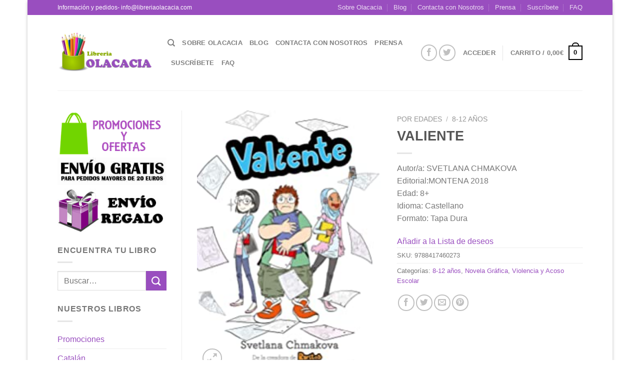

--- FILE ---
content_type: text/html; charset=UTF-8
request_url: https://libreriaolacacia.com/tienda/por-edades/8-12-anos/valiente/
body_size: 30299
content:
<!DOCTYPE html>
<html lang="es" class="loading-site no-js bg-fill">
<head>
	<meta charset="UTF-8" />
	<link rel="profile" href="http://gmpg.org/xfn/11" />
	<link rel="pingback" href="https://libreriaolacacia.com/xmlrpc.php" />

					<script>document.documentElement.className = document.documentElement.className + ' yes-js js_active js'</script>
				<script>(function(html){html.className = html.className.replace(/\bno-js\b/,'js')})(document.documentElement);</script>
<meta name='robots' content='index, follow, max-image-preview:large, max-snippet:-1, max-video-preview:-1' />
<meta name="viewport" content="width=device-width, initial-scale=1" />
	<!-- This site is optimized with the Yoast SEO plugin v21.2 - https://yoast.com/wordpress/plugins/seo/ -->
	<title>VALIENTE - Olacacia</title>
	<link rel="canonical" href="https://libreriaolacacia.com/tienda/por-edades/8-12-anos/valiente/" />
	<meta property="og:locale" content="es_ES" />
	<meta property="og:type" content="article" />
	<meta property="og:title" content="VALIENTE - Olacacia" />
	<meta property="og:description" content="Autor/a: SVETLANA CHMAKOVA Editorial:MONTENA 2018 Edad: 8+ Idioma: Castellano Formato: Tapa Dura" />
	<meta property="og:url" content="https://libreriaolacacia.com/tienda/por-edades/8-12-anos/valiente/" />
	<meta property="og:site_name" content="Olacacia" />
	<meta property="article:publisher" content="https://www.facebook.com/OlacaciaLibreriaDeLaTolerancia" />
	<meta property="article:modified_time" content="2020-12-08T13:36:46+00:00" />
	<meta property="og:image" content="https://libreriaolacacia.com/wp-content/uploads/2020/12/9788417460273.jpg" />
	<meta property="og:image:width" content="226" />
	<meta property="og:image:height" content="320" />
	<meta property="og:image:type" content="image/jpeg" />
	<meta name="twitter:card" content="summary_large_image" />
	<meta name="twitter:site" content="@olacacialibreri" />
	<meta name="twitter:label1" content="Tiempo de lectura" />
	<meta name="twitter:data1" content="1 minuto" />
	<script type="application/ld+json" class="yoast-schema-graph">{"@context":"https://schema.org","@graph":[{"@type":"WebPage","@id":"https://libreriaolacacia.com/tienda/por-edades/8-12-anos/valiente/","url":"https://libreriaolacacia.com/tienda/por-edades/8-12-anos/valiente/","name":"VALIENTE - Olacacia","isPartOf":{"@id":"https://libreriaolacacia.com/#website"},"primaryImageOfPage":{"@id":"https://libreriaolacacia.com/tienda/por-edades/8-12-anos/valiente/#primaryimage"},"image":{"@id":"https://libreriaolacacia.com/tienda/por-edades/8-12-anos/valiente/#primaryimage"},"thumbnailUrl":"https://libreriaolacacia.com/wp-content/uploads/2020/12/9788417460273.jpg","datePublished":"2020-12-08T13:36:45+00:00","dateModified":"2020-12-08T13:36:46+00:00","breadcrumb":{"@id":"https://libreriaolacacia.com/tienda/por-edades/8-12-anos/valiente/#breadcrumb"},"inLanguage":"es","potentialAction":[{"@type":"ReadAction","target":["https://libreriaolacacia.com/tienda/por-edades/8-12-anos/valiente/"]}]},{"@type":"ImageObject","inLanguage":"es","@id":"https://libreriaolacacia.com/tienda/por-edades/8-12-anos/valiente/#primaryimage","url":"https://libreriaolacacia.com/wp-content/uploads/2020/12/9788417460273.jpg","contentUrl":"https://libreriaolacacia.com/wp-content/uploads/2020/12/9788417460273.jpg","width":226,"height":320},{"@type":"BreadcrumbList","@id":"https://libreriaolacacia.com/tienda/por-edades/8-12-anos/valiente/#breadcrumb","itemListElement":[{"@type":"ListItem","position":1,"name":"Portada","item":"https://libreriaolacacia.com/"},{"@type":"ListItem","position":2,"name":"Nuestros Libros","item":"https://libreriaolacacia.com/shop-2/"},{"@type":"ListItem","position":3,"name":"VALIENTE"}]},{"@type":"WebSite","@id":"https://libreriaolacacia.com/#website","url":"https://libreriaolacacia.com/","name":"Olacacia","description":"Libreria Infantil y Juvenil por un Mundo Mejor","publisher":{"@id":"https://libreriaolacacia.com/#organization"},"potentialAction":[{"@type":"SearchAction","target":{"@type":"EntryPoint","urlTemplate":"https://libreriaolacacia.com/?s={search_term_string}"},"query-input":"required name=search_term_string"}],"inLanguage":"es"},{"@type":"Organization","@id":"https://libreriaolacacia.com/#organization","name":"Libreria Olacacia","url":"https://libreriaolacacia.com/","logo":{"@type":"ImageObject","inLanguage":"es","@id":"https://libreriaolacacia.com/#/schema/logo/image/","url":"https://libreriaolacacia.com/wp-content/uploads/2014/12/logotipo-olacacia-copia.png","contentUrl":"https://libreriaolacacia.com/wp-content/uploads/2014/12/logotipo-olacacia-copia.png","width":398,"height":170,"caption":"Libreria Olacacia"},"image":{"@id":"https://libreriaolacacia.com/#/schema/logo/image/"},"sameAs":["https://www.facebook.com/OlacaciaLibreriaDeLaTolerancia","https://twitter.com/olacacialibreri","https://www.instagram.com/libreria_olacacia/"]}]}</script>
	<!-- / Yoast SEO plugin. -->


<link rel='dns-prefetch' href='//cdn.jsdelivr.net' />
<link rel='prefetch' href='https://libreriaolacacia.com/wp-content/themes/flatsome/assets/js/flatsome.js?ver=43f05e0ca79aa585a6aa' />
<link rel='prefetch' href='https://libreriaolacacia.com/wp-content/themes/flatsome/assets/js/chunk.slider.js?ver=3.17.7' />
<link rel='prefetch' href='https://libreriaolacacia.com/wp-content/themes/flatsome/assets/js/chunk.popups.js?ver=3.17.7' />
<link rel='prefetch' href='https://libreriaolacacia.com/wp-content/themes/flatsome/assets/js/chunk.tooltips.js?ver=3.17.7' />
<link rel='prefetch' href='https://libreriaolacacia.com/wp-content/themes/flatsome/assets/js/woocommerce.js?ver=1a392523165907adee6a' />
<link rel="alternate" type="application/rss+xml" title="Olacacia &raquo; Feed" href="https://libreriaolacacia.com/feed/" />
<link rel="alternate" type="application/rss+xml" title="Olacacia &raquo; Feed de los comentarios" href="https://libreriaolacacia.com/comments/feed/" />
<link rel="alternate" type="application/rss+xml" title="Olacacia &raquo; Comentario VALIENTE del feed" href="https://libreriaolacacia.com/tienda/por-edades/8-12-anos/valiente/feed/" />
		<!-- This site uses the Google Analytics by MonsterInsights plugin v9.11.1 - Using Analytics tracking - https://www.monsterinsights.com/ -->
		<!-- Nota: MonsterInsights no está actualmente configurado en este sitio. El dueño del sitio necesita identificarse usando su cuenta de Google Analytics en el panel de ajustes de MonsterInsights. -->
					<!-- No tracking code set -->
				<!-- / Google Analytics by MonsterInsights -->
		<script type="text/javascript">
window._wpemojiSettings = {"baseUrl":"https:\/\/s.w.org\/images\/core\/emoji\/14.0.0\/72x72\/","ext":".png","svgUrl":"https:\/\/s.w.org\/images\/core\/emoji\/14.0.0\/svg\/","svgExt":".svg","source":{"concatemoji":"https:\/\/libreriaolacacia.com\/wp-includes\/js\/wp-emoji-release.min.js?ver=6.3.7"}};
/*! This file is auto-generated */
!function(i,n){var o,s,e;function c(e){try{var t={supportTests:e,timestamp:(new Date).valueOf()};sessionStorage.setItem(o,JSON.stringify(t))}catch(e){}}function p(e,t,n){e.clearRect(0,0,e.canvas.width,e.canvas.height),e.fillText(t,0,0);var t=new Uint32Array(e.getImageData(0,0,e.canvas.width,e.canvas.height).data),r=(e.clearRect(0,0,e.canvas.width,e.canvas.height),e.fillText(n,0,0),new Uint32Array(e.getImageData(0,0,e.canvas.width,e.canvas.height).data));return t.every(function(e,t){return e===r[t]})}function u(e,t,n){switch(t){case"flag":return n(e,"\ud83c\udff3\ufe0f\u200d\u26a7\ufe0f","\ud83c\udff3\ufe0f\u200b\u26a7\ufe0f")?!1:!n(e,"\ud83c\uddfa\ud83c\uddf3","\ud83c\uddfa\u200b\ud83c\uddf3")&&!n(e,"\ud83c\udff4\udb40\udc67\udb40\udc62\udb40\udc65\udb40\udc6e\udb40\udc67\udb40\udc7f","\ud83c\udff4\u200b\udb40\udc67\u200b\udb40\udc62\u200b\udb40\udc65\u200b\udb40\udc6e\u200b\udb40\udc67\u200b\udb40\udc7f");case"emoji":return!n(e,"\ud83e\udef1\ud83c\udffb\u200d\ud83e\udef2\ud83c\udfff","\ud83e\udef1\ud83c\udffb\u200b\ud83e\udef2\ud83c\udfff")}return!1}function f(e,t,n){var r="undefined"!=typeof WorkerGlobalScope&&self instanceof WorkerGlobalScope?new OffscreenCanvas(300,150):i.createElement("canvas"),a=r.getContext("2d",{willReadFrequently:!0}),o=(a.textBaseline="top",a.font="600 32px Arial",{});return e.forEach(function(e){o[e]=t(a,e,n)}),o}function t(e){var t=i.createElement("script");t.src=e,t.defer=!0,i.head.appendChild(t)}"undefined"!=typeof Promise&&(o="wpEmojiSettingsSupports",s=["flag","emoji"],n.supports={everything:!0,everythingExceptFlag:!0},e=new Promise(function(e){i.addEventListener("DOMContentLoaded",e,{once:!0})}),new Promise(function(t){var n=function(){try{var e=JSON.parse(sessionStorage.getItem(o));if("object"==typeof e&&"number"==typeof e.timestamp&&(new Date).valueOf()<e.timestamp+604800&&"object"==typeof e.supportTests)return e.supportTests}catch(e){}return null}();if(!n){if("undefined"!=typeof Worker&&"undefined"!=typeof OffscreenCanvas&&"undefined"!=typeof URL&&URL.createObjectURL&&"undefined"!=typeof Blob)try{var e="postMessage("+f.toString()+"("+[JSON.stringify(s),u.toString(),p.toString()].join(",")+"));",r=new Blob([e],{type:"text/javascript"}),a=new Worker(URL.createObjectURL(r),{name:"wpTestEmojiSupports"});return void(a.onmessage=function(e){c(n=e.data),a.terminate(),t(n)})}catch(e){}c(n=f(s,u,p))}t(n)}).then(function(e){for(var t in e)n.supports[t]=e[t],n.supports.everything=n.supports.everything&&n.supports[t],"flag"!==t&&(n.supports.everythingExceptFlag=n.supports.everythingExceptFlag&&n.supports[t]);n.supports.everythingExceptFlag=n.supports.everythingExceptFlag&&!n.supports.flag,n.DOMReady=!1,n.readyCallback=function(){n.DOMReady=!0}}).then(function(){return e}).then(function(){var e;n.supports.everything||(n.readyCallback(),(e=n.source||{}).concatemoji?t(e.concatemoji):e.wpemoji&&e.twemoji&&(t(e.twemoji),t(e.wpemoji)))}))}((window,document),window._wpemojiSettings);
</script>
<style type="text/css">
img.wp-smiley,
img.emoji {
	display: inline !important;
	border: none !important;
	box-shadow: none !important;
	height: 1em !important;
	width: 1em !important;
	margin: 0 0.07em !important;
	vertical-align: -0.1em !important;
	background: none !important;
	padding: 0 !important;
}
</style>
	<style id='wp-block-library-inline-css' type='text/css'>
:root{--wp-admin-theme-color:#007cba;--wp-admin-theme-color--rgb:0,124,186;--wp-admin-theme-color-darker-10:#006ba1;--wp-admin-theme-color-darker-10--rgb:0,107,161;--wp-admin-theme-color-darker-20:#005a87;--wp-admin-theme-color-darker-20--rgb:0,90,135;--wp-admin-border-width-focus:2px;--wp-block-synced-color:#7a00df;--wp-block-synced-color--rgb:122,0,223}@media (min-resolution:192dpi){:root{--wp-admin-border-width-focus:1.5px}}.wp-element-button{cursor:pointer}:root{--wp--preset--font-size--normal:16px;--wp--preset--font-size--huge:42px}:root .has-very-light-gray-background-color{background-color:#eee}:root .has-very-dark-gray-background-color{background-color:#313131}:root .has-very-light-gray-color{color:#eee}:root .has-very-dark-gray-color{color:#313131}:root .has-vivid-green-cyan-to-vivid-cyan-blue-gradient-background{background:linear-gradient(135deg,#00d084,#0693e3)}:root .has-purple-crush-gradient-background{background:linear-gradient(135deg,#34e2e4,#4721fb 50%,#ab1dfe)}:root .has-hazy-dawn-gradient-background{background:linear-gradient(135deg,#faaca8,#dad0ec)}:root .has-subdued-olive-gradient-background{background:linear-gradient(135deg,#fafae1,#67a671)}:root .has-atomic-cream-gradient-background{background:linear-gradient(135deg,#fdd79a,#004a59)}:root .has-nightshade-gradient-background{background:linear-gradient(135deg,#330968,#31cdcf)}:root .has-midnight-gradient-background{background:linear-gradient(135deg,#020381,#2874fc)}.has-regular-font-size{font-size:1em}.has-larger-font-size{font-size:2.625em}.has-normal-font-size{font-size:var(--wp--preset--font-size--normal)}.has-huge-font-size{font-size:var(--wp--preset--font-size--huge)}.has-text-align-center{text-align:center}.has-text-align-left{text-align:left}.has-text-align-right{text-align:right}#end-resizable-editor-section{display:none}.aligncenter{clear:both}.items-justified-left{justify-content:flex-start}.items-justified-center{justify-content:center}.items-justified-right{justify-content:flex-end}.items-justified-space-between{justify-content:space-between}.screen-reader-text{clip:rect(1px,1px,1px,1px);word-wrap:normal!important;border:0;-webkit-clip-path:inset(50%);clip-path:inset(50%);height:1px;margin:-1px;overflow:hidden;padding:0;position:absolute;width:1px}.screen-reader-text:focus{clip:auto!important;background-color:#ddd;-webkit-clip-path:none;clip-path:none;color:#444;display:block;font-size:1em;height:auto;left:5px;line-height:normal;padding:15px 23px 14px;text-decoration:none;top:5px;width:auto;z-index:100000}html :where(.has-border-color){border-style:solid}html :where([style*=border-top-color]){border-top-style:solid}html :where([style*=border-right-color]){border-right-style:solid}html :where([style*=border-bottom-color]){border-bottom-style:solid}html :where([style*=border-left-color]){border-left-style:solid}html :where([style*=border-width]){border-style:solid}html :where([style*=border-top-width]){border-top-style:solid}html :where([style*=border-right-width]){border-right-style:solid}html :where([style*=border-bottom-width]){border-bottom-style:solid}html :where([style*=border-left-width]){border-left-style:solid}html :where(img[class*=wp-image-]){height:auto;max-width:100%}:where(figure){margin:0 0 1em}html :where(.is-position-sticky){--wp-admin--admin-bar--position-offset:var(--wp-admin--admin-bar--height,0px)}@media screen and (max-width:600px){html :where(.is-position-sticky){--wp-admin--admin-bar--position-offset:0px}}
</style>
<style id='classic-theme-styles-inline-css' type='text/css'>
/*! This file is auto-generated */
.wp-block-button__link{color:#fff;background-color:#32373c;border-radius:9999px;box-shadow:none;text-decoration:none;padding:calc(.667em + 2px) calc(1.333em + 2px);font-size:1.125em}.wp-block-file__button{background:#32373c;color:#fff;text-decoration:none}
</style>
<link rel='stylesheet' id='contact-form-7-css' href='https://libreriaolacacia.com/wp-content/plugins/contact-form-7/includes/css/styles.css?ver=5.8' type='text/css' media='all' />
<link rel='stylesheet' id='photoswipe-css' href='https://libreriaolacacia.com/wp-content/plugins/woocommerce/assets/css/photoswipe/photoswipe.min.css?ver=8.1.3' type='text/css' media='all' />
<link rel='stylesheet' id='photoswipe-default-skin-css' href='https://libreriaolacacia.com/wp-content/plugins/woocommerce/assets/css/photoswipe/default-skin/default-skin.min.css?ver=8.1.3' type='text/css' media='all' />
<style id='woocommerce-inline-inline-css' type='text/css'>
.woocommerce form .form-row .required { visibility: visible; }
</style>
<link rel='stylesheet' id='flatsome-woocommerce-wishlist-css' href='https://libreriaolacacia.com/wp-content/themes/flatsome/inc/integrations/wc-yith-wishlist/wishlist.css?ver=3.10.2' type='text/css' media='all' />
<link rel='stylesheet' id='flatsome-main-css' href='https://libreriaolacacia.com/wp-content/themes/flatsome/assets/css/flatsome.css?ver=3.17.7' type='text/css' media='all' />
<style id='flatsome-main-inline-css' type='text/css'>
@font-face {
				font-family: "fl-icons";
				font-display: block;
				src: url(https://libreriaolacacia.com/wp-content/themes/flatsome/assets/css/icons/fl-icons.eot?v=3.17.7);
				src:
					url(https://libreriaolacacia.com/wp-content/themes/flatsome/assets/css/icons/fl-icons.eot#iefix?v=3.17.7) format("embedded-opentype"),
					url(https://libreriaolacacia.com/wp-content/themes/flatsome/assets/css/icons/fl-icons.woff2?v=3.17.7) format("woff2"),
					url(https://libreriaolacacia.com/wp-content/themes/flatsome/assets/css/icons/fl-icons.ttf?v=3.17.7) format("truetype"),
					url(https://libreriaolacacia.com/wp-content/themes/flatsome/assets/css/icons/fl-icons.woff?v=3.17.7) format("woff"),
					url(https://libreriaolacacia.com/wp-content/themes/flatsome/assets/css/icons/fl-icons.svg?v=3.17.7#fl-icons) format("svg");
			}
</style>
<link rel='stylesheet' id='flatsome-shop-css' href='https://libreriaolacacia.com/wp-content/themes/flatsome/assets/css/flatsome-shop.css?ver=3.17.7' type='text/css' media='all' />
<link rel='stylesheet' id='flatsome-style-css' href='https://libreriaolacacia.com/wp-content/themes/flatsome/style.css?ver=3.17.7' type='text/css' media='all' />
<script type="text/javascript">
            window._nslDOMReady = function (callback) {
                if ( document.readyState === "complete" || document.readyState === "interactive" ) {
                    callback();
                } else {
                    document.addEventListener( "DOMContentLoaded", callback );
                }
            };
            </script><script type='text/javascript' src='https://libreriaolacacia.com/wp-includes/js/jquery/jquery.min.js?ver=3.7.0' id='jquery-core-js'></script>
<script type='text/javascript' src='https://libreriaolacacia.com/wp-includes/js/jquery/jquery-migrate.min.js?ver=3.4.1' id='jquery-migrate-js'></script>
<link rel="https://api.w.org/" href="https://libreriaolacacia.com/wp-json/" /><link rel="alternate" type="application/json" href="https://libreriaolacacia.com/wp-json/wp/v2/product/514850" /><link rel="EditURI" type="application/rsd+xml" title="RSD" href="https://libreriaolacacia.com/xmlrpc.php?rsd" />
<meta name="generator" content="WordPress 6.3.7" />
<meta name="generator" content="WooCommerce 8.1.3" />
<link rel='shortlink' href='https://libreriaolacacia.com/?p=514850' />
<link rel="alternate" type="application/json+oembed" href="https://libreriaolacacia.com/wp-json/oembed/1.0/embed?url=https%3A%2F%2Flibreriaolacacia.com%2Ftienda%2Fpor-edades%2F8-12-anos%2Fvaliente%2F" />
<link rel="alternate" type="text/xml+oembed" href="https://libreriaolacacia.com/wp-json/oembed/1.0/embed?url=https%3A%2F%2Flibreriaolacacia.com%2Ftienda%2Fpor-edades%2F8-12-anos%2Fvaliente%2F&#038;format=xml" />
<style>.bg{opacity: 0; transition: opacity 1s; -webkit-transition: opacity 1s;} .bg-loaded{opacity: 1;}</style>	<noscript><style>.woocommerce-product-gallery{ opacity: 1 !important; }</style></noscript>
	<link rel="icon" href="https://libreriaolacacia.com/wp-content/uploads/2017/11/cropped-cubilete-1-32x32.jpg" sizes="32x32" />
<link rel="icon" href="https://libreriaolacacia.com/wp-content/uploads/2017/11/cropped-cubilete-1-192x192.jpg" sizes="192x192" />
<link rel="apple-touch-icon" href="https://libreriaolacacia.com/wp-content/uploads/2017/11/cropped-cubilete-1-180x180.jpg" />
<meta name="msapplication-TileImage" content="https://libreriaolacacia.com/wp-content/uploads/2017/11/cropped-cubilete-1-270x270.jpg" />
<style id="custom-css" type="text/css">:root {--primary-color: #000000;}html{background-color:#ffffff!important;}.sticky-add-to-cart--active, #wrapper,#main,#main.dark{background-color: #FFF}.header-main{height: 151px}#logo img{max-height: 151px}#logo{width:190px;}.header-top{min-height: 30px}.transparent .header-main{height: 90px}.transparent #logo img{max-height: 90px}.has-transparent + .page-title:first-of-type,.has-transparent + #main > .page-title,.has-transparent + #main > div > .page-title,.has-transparent + #main .page-header-wrapper:first-of-type .page-title{padding-top: 120px;}.header.show-on-scroll,.stuck .header-main{height:70px!important}.stuck #logo img{max-height: 70px!important}.header-bg-color {background-color: #fff}.header-bottom {background-color: #eee}@media (max-width: 549px) {.header-main{height: 70px}#logo img{max-height: 70px}}.nav-dropdown{font-size:100%}.header-top{background-color:#994ebf!important;}/* Color */.accordion-title.active, .has-icon-bg .icon .icon-inner,.logo a, .primary.is-underline, .primary.is-link, .badge-outline .badge-inner, .nav-outline > li.active> a,.nav-outline >li.active > a, .cart-icon strong,[data-color='primary'], .is-outline.primary{color: #000000;}/* Color !important */[data-text-color="primary"]{color: #000000!important;}/* Background Color */[data-text-bg="primary"]{background-color: #000000;}/* Background */.scroll-to-bullets a,.featured-title, .label-new.menu-item > a:after, .nav-pagination > li > .current,.nav-pagination > li > span:hover,.nav-pagination > li > a:hover,.has-hover:hover .badge-outline .badge-inner,button[type="submit"], .button.wc-forward:not(.checkout):not(.checkout-button), .button.submit-button, .button.primary:not(.is-outline),.featured-table .title,.is-outline:hover, .has-icon:hover .icon-label,.nav-dropdown-bold .nav-column li > a:hover, .nav-dropdown.nav-dropdown-bold > li > a:hover, .nav-dropdown-bold.dark .nav-column li > a:hover, .nav-dropdown.nav-dropdown-bold.dark > li > a:hover, .header-vertical-menu__opener ,.is-outline:hover, .tagcloud a:hover,.grid-tools a, input[type='submit']:not(.is-form), .box-badge:hover .box-text, input.button.alt,.nav-box > li > a:hover,.nav-box > li.active > a,.nav-pills > li.active > a ,.current-dropdown .cart-icon strong, .cart-icon:hover strong, .nav-line-bottom > li > a:before, .nav-line-grow > li > a:before, .nav-line > li > a:before,.banner, .header-top, .slider-nav-circle .flickity-prev-next-button:hover svg, .slider-nav-circle .flickity-prev-next-button:hover .arrow, .primary.is-outline:hover, .button.primary:not(.is-outline), input[type='submit'].primary, input[type='submit'].primary, input[type='reset'].button, input[type='button'].primary, .badge-inner{background-color: #000000;}/* Border */.nav-vertical.nav-tabs > li.active > a,.scroll-to-bullets a.active,.nav-pagination > li > .current,.nav-pagination > li > span:hover,.nav-pagination > li > a:hover,.has-hover:hover .badge-outline .badge-inner,.accordion-title.active,.featured-table,.is-outline:hover, .tagcloud a:hover,blockquote, .has-border, .cart-icon strong:after,.cart-icon strong,.blockUI:before, .processing:before,.loading-spin, .slider-nav-circle .flickity-prev-next-button:hover svg, .slider-nav-circle .flickity-prev-next-button:hover .arrow, .primary.is-outline:hover{border-color: #000000}.nav-tabs > li.active > a{border-top-color: #000000}.widget_shopping_cart_content .blockUI.blockOverlay:before { border-left-color: #000000 }.woocommerce-checkout-review-order .blockUI.blockOverlay:before { border-left-color: #000000 }/* Fill */.slider .flickity-prev-next-button:hover svg,.slider .flickity-prev-next-button:hover .arrow{fill: #000000;}/* Focus */.primary:focus-visible, .submit-button:focus-visible, button[type="submit"]:focus-visible { outline-color: #000000!important; }/* Background Color */[data-icon-label]:after, .secondary.is-underline:hover,.secondary.is-outline:hover,.icon-label,.button.secondary:not(.is-outline),.button.alt:not(.is-outline), .badge-inner.on-sale, .button.checkout, .single_add_to_cart_button, .current .breadcrumb-step{ background-color:#994ebf; }[data-text-bg="secondary"]{background-color: #994ebf;}/* Color */.secondary.is-underline,.secondary.is-link, .secondary.is-outline,.stars a.active, .star-rating:before, .woocommerce-page .star-rating:before,.star-rating span:before, .color-secondary{color: #994ebf}/* Color !important */[data-text-color="secondary"]{color: #994ebf!important;}/* Border */.secondary.is-outline:hover{border-color:#994ebf}/* Focus */.secondary:focus-visible, .alt:focus-visible { outline-color: #994ebf!important; }.success.is-underline:hover,.success.is-outline:hover,.success{background-color: #dd3333}.success-color, .success.is-link, .success.is-outline{color: #dd3333;}.success-border{border-color: #dd3333!important;}/* Color !important */[data-text-color="success"]{color: #dd3333!important;}/* Background Color */[data-text-bg="success"]{background-color: #dd3333;}a{color: #994ebf;}.star-rating span:before,.star-rating:before, .woocommerce-page .star-rating:before, .stars a:hover:after, .stars a.active:after{color: #994ebf}input[type='submit'], input[type="button"], button:not(.icon), .button:not(.icon){border-radius: 30px!important}.shop-page-title.featured-title .title-bg{ background-image: url(https://libreriaolacacia.com/wp-content/uploads/2020/12/9788417460273.jpg)!important;}@media screen and (min-width: 550px){.products .box-vertical .box-image{min-width: 247px!important;width: 247px!important;}}.footer-1{background-color: #fff}.footer-2{background-color: #994ebf}.absolute-footer, html{background-color: #500265}.nav-vertical-fly-out > li + li {border-top-width: 1px; border-top-style: solid;}/* Custom CSS */div {}.label-new.menu-item > a:after{content:"Nuevo";}.label-hot.menu-item > a:after{content:"Caliente";}.label-sale.menu-item > a:after{content:"Oferta";}.label-popular.menu-item > a:after{content:"Populares";}</style><style id="kirki-inline-styles"></style></head>

<body class="product-template-default single single-product postid-514850 theme-flatsome woocommerce woocommerce-page woocommerce-no-js boxed bg-fill box-shadow lightbox nav-dropdown-has-arrow nav-dropdown-has-shadow nav-dropdown-has-border">


<a class="skip-link screen-reader-text" href="#main">Saltar al contenido</a>

<div id="wrapper">

	
	<header id="header" class="header has-sticky sticky-jump">
		<div class="header-wrapper">
			<div id="top-bar" class="header-top hide-for-sticky nav-dark hide-for-medium">
    <div class="flex-row container">
      <div class="flex-col hide-for-medium flex-left">
          <ul class="nav nav-left medium-nav-center nav-small  nav-divided">
              <li class="html custom html_topbar_left">Información y pedidos- info@libreriaolacacia.com</li>          </ul>
      </div>

      <div class="flex-col hide-for-medium flex-center">
          <ul class="nav nav-center nav-small  nav-divided">
                        </ul>
      </div>

      <div class="flex-col hide-for-medium flex-right">
         <ul class="nav top-bar-nav nav-right nav-small  nav-divided">
              <li id="menu-item-2672" class="menu-item menu-item-type-post_type menu-item-object-page menu-item-2672 menu-item-design-default"><a href="https://libreriaolacacia.com/pages/about-us/" class="nav-top-link">Sobre Olacacia</a></li>
<li id="menu-item-505372" class="menu-item menu-item-type-post_type menu-item-object-page menu-item-505372 menu-item-design-default"><a href="https://libreriaolacacia.com/blog/" class="nav-top-link">Blog</a></li>
<li id="menu-item-2671" class="menu-item menu-item-type-post_type menu-item-object-page menu-item-2671 menu-item-design-default"><a href="https://libreriaolacacia.com/pages/contact-us/" class="nav-top-link">Contacta con Nosotros</a></li>
<li id="menu-item-507839" class="menu-item menu-item-type-post_type menu-item-object-page menu-item-507839 menu-item-design-default"><a href="https://libreriaolacacia.com/pages/prensa/" class="nav-top-link">Prensa</a></li>
<li id="menu-item-513844" class="menu-item menu-item-type-post_type menu-item-object-page menu-item-513844 menu-item-design-default"><a href="https://libreriaolacacia.com/suscribete/" class="nav-top-link">Suscríbete</a></li>
<li id="menu-item-2670" class="menu-item menu-item-type-post_type menu-item-object-page menu-item-2670 menu-item-design-default"><a href="https://libreriaolacacia.com/pages/faq/" class="nav-top-link">FAQ</a></li>
          </ul>
      </div>

      
    </div>
</div>
<div id="masthead" class="header-main ">
      <div class="header-inner flex-row container logo-left medium-logo-center" role="navigation">

          <!-- Logo -->
          <div id="logo" class="flex-col logo">
            
<!-- Header logo -->
<a href="https://libreriaolacacia.com/" title="Olacacia - Libreria Infantil y Juvenil por un Mundo Mejor" rel="home">
		<img width="398" height="170" src="https://libreriaolacacia.com/wp-content/uploads/2014/12/logotipo-olacacia-copia.png" class="header_logo header-logo" alt="Olacacia"/><img  width="398" height="170" src="https://libreriaolacacia.com/wp-content/uploads/2014/12/logotipo-olacacia-copia.png" class="header-logo-dark" alt="Olacacia"/></a>
          </div>

          <!-- Mobile Left Elements -->
          <div class="flex-col show-for-medium flex-left">
            <ul class="mobile-nav nav nav-left ">
              <li class="nav-icon has-icon">
  		<a href="#" data-open="#main-menu" data-pos="left" data-bg="main-menu-overlay" data-color="" class="is-small" aria-label="Menú" aria-controls="main-menu" aria-expanded="false">

		  <i class="icon-menu" ></i>
		  		</a>
	</li>
            </ul>
          </div>

          <!-- Left Elements -->
          <div class="flex-col hide-for-medium flex-left
            flex-grow">
            <ul class="header-nav header-nav-main nav nav-left  nav-size-80% nav-uppercase" >
              <li class="header-search header-search-dropdown has-icon has-dropdown menu-item-has-children">
		<a href="#" aria-label="Buscar" class="is-small"><i class="icon-search" ></i></a>
		<ul class="nav-dropdown nav-dropdown-default">
	 	<li class="header-search-form search-form html relative has-icon">
	<div class="header-search-form-wrapper">
		<div class="searchform-wrapper ux-search-box relative is-normal"><form role="search" method="get" class="searchform" action="https://libreriaolacacia.com/">
	<div class="flex-row relative">
						<div class="flex-col flex-grow">
			<label class="screen-reader-text" for="woocommerce-product-search-field-0">Buscar por:</label>
			<input type="search" id="woocommerce-product-search-field-0" class="search-field mb-0" placeholder="Buscar&hellip;" value="" name="s" />
			<input type="hidden" name="post_type" value="product" />
					</div>
		<div class="flex-col">
			<button type="submit" value="Buscar" class="ux-search-submit submit-button secondary button  icon mb-0" aria-label="Enviar">
				<i class="icon-search" ></i>			</button>
		</div>
	</div>
	<div class="live-search-results text-left z-top"></div>
</form>
</div>	</div>
</li>
	</ul>
</li>
<li class="menu-item menu-item-type-post_type menu-item-object-page menu-item-2672 menu-item-design-default"><a href="https://libreriaolacacia.com/pages/about-us/" class="nav-top-link">Sobre Olacacia</a></li>
<li class="menu-item menu-item-type-post_type menu-item-object-page menu-item-505372 menu-item-design-default"><a href="https://libreriaolacacia.com/blog/" class="nav-top-link">Blog</a></li>
<li class="menu-item menu-item-type-post_type menu-item-object-page menu-item-2671 menu-item-design-default"><a href="https://libreriaolacacia.com/pages/contact-us/" class="nav-top-link">Contacta con Nosotros</a></li>
<li class="menu-item menu-item-type-post_type menu-item-object-page menu-item-507839 menu-item-design-default"><a href="https://libreriaolacacia.com/pages/prensa/" class="nav-top-link">Prensa</a></li>
<li class="menu-item menu-item-type-post_type menu-item-object-page menu-item-513844 menu-item-design-default"><a href="https://libreriaolacacia.com/suscribete/" class="nav-top-link">Suscríbete</a></li>
<li class="menu-item menu-item-type-post_type menu-item-object-page menu-item-2670 menu-item-design-default"><a href="https://libreriaolacacia.com/pages/faq/" class="nav-top-link">FAQ</a></li>
            </ul>
          </div>

          <!-- Right Elements -->
          <div class="flex-col hide-for-medium flex-right">
            <ul class="header-nav header-nav-main nav nav-right  nav-size-80% nav-uppercase">
              <li class="html custom html_top_right_text"><div class="social-icons follow-icons" ><a href="https://www.facebook.com/OlacaciaLibreriaDeLaTolerancia" target="_blank" rel="noopener noreferrer nofollow" data-label="Facebook" class="icon button circle is-outline facebook tooltip" title="Síguenos en Facebook" aria-label="Síguenos en Facebook" ><i class="icon-facebook" ></i></a><a href="https://twitter.com/olacacialibreri" data-label="Twitter" target="_blank" rel="noopener noreferrer nofollow" class="icon button circle is-outline twitter tooltip" title="Síguenos en Twitter" aria-label="Síguenos en Twitter" ><i class="icon-twitter" ></i></a></div></li><li class="account-item has-icon
    "
>

<a href="https://libreriaolacacia.com/mi-cuenta/"
    class="nav-top-link nav-top-not-logged-in "
    data-open="#login-form-popup"  >
    <span>
    Acceder      </span>
  
</a>



</li>
<li class="header-divider"></li><li class="cart-item has-icon has-dropdown">

<a href="https://libreriaolacacia.com/carro/" title="Carrito" class="header-cart-link is-small">


<span class="header-cart-title">
   Carrito   /      <span class="cart-price"><span class="woocommerce-Price-amount amount"><bdi>0,00<span class="woocommerce-Price-currencySymbol">&euro;</span></bdi></span></span>
  </span>

    <span class="cart-icon image-icon">
    <strong>0</strong>
  </span>
  </a>

 <ul class="nav-dropdown nav-dropdown-default">
    <li class="html widget_shopping_cart">
      <div class="widget_shopping_cart_content">
        

	<p class="woocommerce-mini-cart__empty-message">No hay productos en el carrito.</p>


      </div>
    </li>
     </ul>

</li>
            </ul>
          </div>

          <!-- Mobile Right Elements -->
          <div class="flex-col show-for-medium flex-right">
            <ul class="mobile-nav nav nav-right ">
              <li class="cart-item has-icon">

      <a href="https://libreriaolacacia.com/carro/" class="header-cart-link off-canvas-toggle nav-top-link is-small" data-open="#cart-popup" data-class="off-canvas-cart" title="Carrito" data-pos="right">
  
    <span class="cart-icon image-icon">
    <strong>0</strong>
  </span>
  </a>


  <!-- Cart Sidebar Popup -->
  <div id="cart-popup" class="mfp-hide widget_shopping_cart">
  <div class="cart-popup-inner inner-padding">
      <div class="cart-popup-title text-center">
          <h4 class="uppercase">Carrito</h4>
          <div class="is-divider"></div>
      </div>
      <div class="widget_shopping_cart_content">
          

	<p class="woocommerce-mini-cart__empty-message">No hay productos en el carrito.</p>


      </div>
             <div class="cart-sidebar-content relative"></div>  </div>
  </div>

</li>
            </ul>
          </div>

      </div>

            <div class="container"><div class="top-divider full-width"></div></div>
      </div>

<div class="header-bg-container fill"><div class="header-bg-image fill"></div><div class="header-bg-color fill"></div></div>		</div>
	</header>

	
	<main id="main" class="">

	<div class="shop-container">

		
			<div class="container">
	<div class="woocommerce-notices-wrapper"></div></div>
<div id="product-514850" class="product type-product post-514850 status-publish first instock product_cat-8-12-anos product_cat-novela-grafica product_cat-libros-violencia-acoso-escolar has-post-thumbnail taxable shipping-taxable product-type-simple">
	<div class="product-main">
 <div class="row content-row row-divided row-large">

 	<div id="product-sidebar" class="col large-3 hide-for-medium shop-sidebar ">
		<aside id="text-5" class="widget widget_text">			<div class="textwidget"><a href="https://libreriaolacacia.com/categoria-producto/promociones/">﻿﻿<img src="https://libreriaolacacia.com/wp-content/uploads/2017/11/OLACACIA_descuento.png"></a>

<a href="https://libreriaolacacia.com/pedidos/">﻿﻿<img src="https://libreriaolacacia.com/wp-content/uploads/2016/03/enviogratis.jpg"></a>
<a href="https://libreriaolacacia.com/envio-regalo/">﻿﻿<img src="https://libreriaolacacia.com/wp-content/uploads/2014/12/REGALO.jpg"></a></div>
		</aside><aside id="woocommerce_product_search-4" class="widget woocommerce widget_product_search"><span class="widget-title shop-sidebar">Encuentra tu libro</span><div class="is-divider small"></div><form role="search" method="get" class="searchform" action="https://libreriaolacacia.com/">
	<div class="flex-row relative">
						<div class="flex-col flex-grow">
			<label class="screen-reader-text" for="woocommerce-product-search-field-1">Buscar por:</label>
			<input type="search" id="woocommerce-product-search-field-1" class="search-field mb-0" placeholder="Buscar&hellip;" value="" name="s" />
			<input type="hidden" name="post_type" value="product" />
					</div>
		<div class="flex-col">
			<button type="submit" value="Buscar" class="ux-search-submit submit-button secondary button  icon mb-0" aria-label="Enviar">
				<i class="icon-search" ></i>			</button>
		</div>
	</div>
	<div class="live-search-results text-left z-top"></div>
</form>
</aside><aside id="woocommerce_product_categories-6" class="widget woocommerce widget_product_categories"><span class="widget-title shop-sidebar">Nuestros Libros</span><div class="is-divider small"></div><ul class="product-categories"><li class="cat-item cat-item-1570"><a href="https://libreriaolacacia.com/categoria-producto/promociones/">Promociones</a></li>
<li class="cat-item cat-item-1571"><a href="https://libreriaolacacia.com/categoria-producto/catalan/">Catalán</a></li>
<li class="cat-item cat-item-980"><a href="https://libreriaolacacia.com/categoria-producto/clasicos-diferentes/">Clásicos Diferentes</a></li>
<li class="cat-item cat-item-911"><a href="https://libreriaolacacia.com/categoria-producto/libros-coeducacion/">Coeducacion</a></li>
<li class="cat-item cat-item-111"><a href="https://libreriaolacacia.com/categoria-producto/libros-derechos-humanos/">Derechos Humanos</a></li>
<li class="cat-item cat-item-43"><a href="https://libreriaolacacia.com/categoria-producto/libros-diversidad/">Diversidad</a></li>
<li class="cat-item cat-item-40"><a href="https://libreriaolacacia.com/categoria-producto/libros-diversidad-familiar/">Diversidad Familiar</a></li>
<li class="cat-item cat-item-106"><a href="https://libreriaolacacia.com/categoria-producto/libros-ecologia-medio-ambiente/">Ecologia y Medio Ambiente</a></li>
<li class="cat-item cat-item-1317"><a href="https://libreriaolacacia.com/categoria-producto/libros-emociones/">Emociones</a></li>
<li class="cat-item cat-item-107"><a href="https://libreriaolacacia.com/categoria-producto/libros-homofobia-transfobia/">Homofobia y Transfobia</a></li>
<li class="cat-item cat-item-1393"><a href="https://libreriaolacacia.com/categoria-producto/novela-grafica/">Novela Gráfica</a></li>
<li class="cat-item cat-item-425"><a href="https://libreriaolacacia.com/categoria-producto/libros-personajes-solidarios/">Personajes Solidarios</a></li>
<li class="cat-item cat-item-109"><a href="https://libreriaolacacia.com/categoria-producto/libros-racismo-xenofobia/">Racismo y Xenofobia</a></li>
<li class="cat-item cat-item-802"><a href="https://libreriaolacacia.com/categoria-producto/respeto-animales/">Respeto a los animales</a></li>
<li class="cat-item cat-item-108"><a href="https://libreriaolacacia.com/categoria-producto/libros-tolerancia-interculturalidad/">Tolerancia e Interculturalidad</a></li>
<li class="cat-item cat-item-110"><a href="https://libreriaolacacia.com/categoria-producto/libros-violencia-acoso-escolar/">Violencia y Acoso Escolar</a></li>
<li class="cat-item cat-item-1229"><a href="https://libreriaolacacia.com/categoria-producto/en-ingles/">En Inglés</a></li>
<li class="cat-item cat-item-1099"><a href="https://libreriaolacacia.com/categoria-producto/mas-que-libros/">Más que libros</a></li>
<li class="cat-item cat-item-161"><a href="https://libreriaolacacia.com/categoria-producto/novedades/">Novedades</a></li>
<li class="cat-item cat-item-925 cat-parent current-cat-parent"><a href="https://libreriaolacacia.com/categoria-producto/por-edades/">Por edades</a><ul class='children'>
<li class="cat-item cat-item-1430"><a href="https://libreriaolacacia.com/categoria-producto/por-edades/16-anos/">+ 16 años</a></li>
<li class="cat-item cat-item-135"><a href="https://libreriaolacacia.com/categoria-producto/por-edades/12-anos/">+12 años</a></li>
<li class="cat-item cat-item-131"><a href="https://libreriaolacacia.com/categoria-producto/por-edades/0-4-anos/">0-4 años</a></li>
<li class="cat-item cat-item-132"><a href="https://libreriaolacacia.com/categoria-producto/por-edades/4-8-anos/">4-8 años</a></li>
<li class="cat-item cat-item-134 current-cat"><a href="https://libreriaolacacia.com/categoria-producto/por-edades/8-12-anos/">8-12 años</a></li>
</ul>
</li>
</ul></aside><aside id="nav_menu-4" class="widget widget_nav_menu"><span class="widget-title shop-sidebar">Por edades</span><div class="is-divider small"></div><div class="menu-por-edades-container"><ul id="menu-por-edades" class="menu"><li id="menu-item-505326" class="menu-item menu-item-type-custom menu-item-object-custom menu-item-505326"><a href="https://libreriaolacacia.com/categoria-producto/por-edades/0-4-anos/">0-4 años</a></li>
<li id="menu-item-505328" class="menu-item menu-item-type-custom menu-item-object-custom menu-item-505328"><a href="https://libreriaolacacia.com/categoria-producto/por-edades/4-8-anos/">4-8 años</a></li>
<li id="menu-item-505329" class="menu-item menu-item-type-custom menu-item-object-custom menu-item-505329"><a href="https://libreriaolacacia.com/categoria-producto/por-edades/8-12-anos/">8-12 años</a></li>
<li id="menu-item-505325" class="menu-item menu-item-type-custom menu-item-object-custom menu-item-505325"><a href="https://libreriaolacacia.com/categoria-producto/por-edades/12-anos/">+12 años</a></li>
<li id="menu-item-511631" class="menu-item menu-item-type-custom menu-item-object-custom menu-item-511631"><a href="https://libreriaolacacia.com/categoria-producto/por-edades/16-anos/">+16 años</a></li>
</ul></div></aside><aside id="nav_menu-6" class="widget widget_nav_menu"><span class="widget-title shop-sidebar">Pedidos</span><div class="is-divider small"></div><div class="menu-pedidos-container"><ul id="menu-pedidos" class="menu"><li id="menu-item-505369" class="menu-item menu-item-type-post_type menu-item-object-page menu-item-505369"><a href="https://libreriaolacacia.com/pedidos/">Haz tu pedido</a></li>
<li id="menu-item-505370" class="menu-item menu-item-type-post_type menu-item-object-page menu-item-505370"><a href="https://libreriaolacacia.com/nota-legal/">Condiciones de Compra</a></li>
</ul></div></aside><aside id="woocommerce_product_tag_cloud-9" class="widget woocommerce widget_product_tag_cloud"><span class="widget-title shop-sidebar">En la nube</span><div class="is-divider small"></div><div class="tagcloud"><a href="https://libreriaolacacia.com/etiqueta-producto/acoso/" class="tag-cloud-link tag-link-265 tag-link-position-1" style="font-size: 8.5753424657534pt;" aria-label="acoso (12 productos)">acoso</a>
<a href="https://libreriaolacacia.com/etiqueta-producto/adopcion/" class="tag-cloud-link tag-link-217 tag-link-position-2" style="font-size: 16.438356164384pt;" aria-label="adopción (32 productos)">adopción</a>
<a href="https://libreriaolacacia.com/etiqueta-producto/adopcion-heterosexual/" class="tag-cloud-link tag-link-218 tag-link-position-3" style="font-size: 8.5753424657534pt;" aria-label="adopción heterosexual (12 productos)">adopción heterosexual</a>
<a href="https://libreriaolacacia.com/etiqueta-producto/amistad/" class="tag-cloud-link tag-link-259 tag-link-position-4" style="font-size: 11.835616438356pt;" aria-label="amistad (18 productos)">amistad</a>
<a href="https://libreriaolacacia.com/etiqueta-producto/animales/" class="tag-cloud-link tag-link-935 tag-link-position-5" style="font-size: 16.821917808219pt;" aria-label="animales (34 productos)">animales</a>
<a href="https://libreriaolacacia.com/etiqueta-producto/animales-de-compania/" class="tag-cloud-link tag-link-940 tag-link-position-6" style="font-size: 8.5753424657534pt;" aria-label="animales de compañía (12 productos)">animales de compañía</a>
<a href="https://libreriaolacacia.com/etiqueta-producto/autismo/" class="tag-cloud-link tag-link-932 tag-link-position-7" style="font-size: 10.876712328767pt;" aria-label="autismo (16 productos)">autismo</a>
<a href="https://libreriaolacacia.com/etiqueta-producto/bullying/" class="tag-cloud-link tag-link-953 tag-link-position-8" style="font-size: 10.301369863014pt;" aria-label="bullying (15 productos)">bullying</a>
<a href="https://libreriaolacacia.com/etiqueta-producto/comic/" class="tag-cloud-link tag-link-293 tag-link-position-9" style="font-size: 12.602739726027pt;" aria-label="comic (20 productos)">comic</a>
<a href="https://libreriaolacacia.com/etiqueta-producto/convivencia/" class="tag-cloud-link tag-link-955 tag-link-position-10" style="font-size: 17.205479452055pt;" aria-label="convivencia (35 productos)">convivencia</a>
<a href="https://libreriaolacacia.com/etiqueta-producto/cooperacion/" class="tag-cloud-link tag-link-970 tag-link-position-11" style="font-size: 15.095890410959pt;" aria-label="cooperación (27 productos)">cooperación</a>
<a href="https://libreriaolacacia.com/etiqueta-producto/deporte/" class="tag-cloud-link tag-link-475 tag-link-position-12" style="font-size: 8pt;" aria-label="deporte (11 productos)">deporte</a>
<a href="https://libreriaolacacia.com/etiqueta-producto/derechos-de-la-infancia/" class="tag-cloud-link tag-link-984 tag-link-position-13" style="font-size: 11.452054794521pt;" aria-label="derechos de la infancia (17 productos)">derechos de la infancia</a>
<a href="https://libreriaolacacia.com/etiqueta-producto/diferencia/" class="tag-cloud-link tag-link-952 tag-link-position-14" style="font-size: 9.3424657534247pt;" aria-label="diferencia (13 productos)">diferencia</a>
<a href="https://libreriaolacacia.com/etiqueta-producto/discapacidad/" class="tag-cloud-link tag-link-930 tag-link-position-15" style="font-size: 11.452054794521pt;" aria-label="discapacidad (17 productos)">discapacidad</a>
<a href="https://libreriaolacacia.com/etiqueta-producto/discriminacion/" class="tag-cloud-link tag-link-187 tag-link-position-16" style="font-size: 16.821917808219pt;" aria-label="discriminación (34 productos)">discriminación</a>
<a href="https://libreriaolacacia.com/etiqueta-producto/divorcio/" class="tag-cloud-link tag-link-975 tag-link-position-17" style="font-size: 11.452054794521pt;" aria-label="divorcio (17 productos)">divorcio</a>
<a href="https://libreriaolacacia.com/etiqueta-producto/dos-mamas/" class="tag-cloud-link tag-link-964 tag-link-position-18" style="font-size: 12.219178082192pt;" aria-label="dos mamas (19 productos)">dos mamas</a>
<a href="https://libreriaolacacia.com/etiqueta-producto/estereotipos/" class="tag-cloud-link tag-link-227 tag-link-position-19" style="font-size: 8.5753424657534pt;" aria-label="estereotipos (12 productos)">estereotipos</a>
<a href="https://libreriaolacacia.com/etiqueta-producto/familia-homoparental/" class="tag-cloud-link tag-link-350 tag-link-position-20" style="font-size: 9.3424657534247pt;" aria-label="familia homoparental (13 productos)">familia homoparental</a>
<a href="https://libreriaolacacia.com/etiqueta-producto/feminismo/" class="tag-cloud-link tag-link-325 tag-link-position-21" style="font-size: 17.780821917808pt;" aria-label="feminismo (38 productos)">feminismo</a>
<a href="https://libreriaolacacia.com/etiqueta-producto/gays/" class="tag-cloud-link tag-link-961 tag-link-position-22" style="font-size: 8pt;" aria-label="gays (11 productos)">gays</a>
<a href="https://libreriaolacacia.com/etiqueta-producto/guerra/" class="tag-cloud-link tag-link-954 tag-link-position-23" style="font-size: 14.712328767123pt;" aria-label="guerra (26 productos)">guerra</a>
<a href="https://libreriaolacacia.com/etiqueta-producto/holocausto/" class="tag-cloud-link tag-link-284 tag-link-position-24" style="font-size: 18.547945205479pt;" aria-label="holocausto (42 productos)">holocausto</a>
<a href="https://libreriaolacacia.com/etiqueta-producto/homosexualidad/" class="tag-cloud-link tag-link-942 tag-link-position-25" style="font-size: 17.397260273973pt;" aria-label="homosexualidad (36 productos)">homosexualidad</a>
<a href="https://libreriaolacacia.com/etiqueta-producto/igualdad/" class="tag-cloud-link tag-link-946 tag-link-position-26" style="font-size: 22pt;" aria-label="igualdad (63 productos)">igualdad</a>
<a href="https://libreriaolacacia.com/etiqueta-producto/ii-guerra-mundial/" class="tag-cloud-link tag-link-182 tag-link-position-27" style="font-size: 12.986301369863pt;" aria-label="II Guerra Mundial (21 productos)">II Guerra Mundial</a>
<a href="https://libreriaolacacia.com/etiqueta-producto/inmigracion/" class="tag-cloud-link tag-link-971 tag-link-position-28" style="font-size: 11.835616438356pt;" aria-label="inmigracion (18 productos)">inmigracion</a>
<a href="https://libreriaolacacia.com/etiqueta-producto/judios/" class="tag-cloud-link tag-link-938 tag-link-position-29" style="font-size: 16.438356164384pt;" aria-label="judios (32 productos)">judios</a>
<a href="https://libreriaolacacia.com/etiqueta-producto/lesbianas/" class="tag-cloud-link tag-link-943 tag-link-position-30" style="font-size: 11.835616438356pt;" aria-label="lesbianas (18 productos)">lesbianas</a>
<a href="https://libreriaolacacia.com/etiqueta-producto/libertad/" class="tag-cloud-link tag-link-967 tag-link-position-31" style="font-size: 17.58904109589pt;" aria-label="libertad (37 productos)">libertad</a>
<a href="https://libreriaolacacia.com/etiqueta-producto/mestizaje/" class="tag-cloud-link tag-link-316 tag-link-position-32" style="font-size: 12.219178082192pt;" aria-label="mestizaje (19 productos)">mestizaje</a>
<a href="https://libreriaolacacia.com/etiqueta-producto/mujer/" class="tag-cloud-link tag-link-944 tag-link-position-33" style="font-size: 13.753424657534pt;" aria-label="mujer (23 productos)">mujer</a>
<a href="https://libreriaolacacia.com/etiqueta-producto/musica/" class="tag-cloud-link tag-link-183 tag-link-position-34" style="font-size: 8.5753424657534pt;" aria-label="musica (12 productos)">musica</a>
<a href="https://libreriaolacacia.com/etiqueta-producto/naturaleza/" class="tag-cloud-link tag-link-929 tag-link-position-35" style="font-size: 11.452054794521pt;" aria-label="naturaleza (17 productos)">naturaleza</a>
<a href="https://libreriaolacacia.com/etiqueta-producto/nazismo/" class="tag-cloud-link tag-link-937 tag-link-position-36" style="font-size: 16.438356164384pt;" aria-label="nazismo (32 productos)">nazismo</a>
<a href="https://libreriaolacacia.com/etiqueta-producto/pacifismo/" class="tag-cloud-link tag-link-978 tag-link-position-37" style="font-size: 11.452054794521pt;" aria-label="pacifismo (17 productos)">pacifismo</a>
<a href="https://libreriaolacacia.com/etiqueta-producto/paz/" class="tag-cloud-link tag-link-958 tag-link-position-38" style="font-size: 13.753424657534pt;" aria-label="paz (23 productos)">paz</a>
<a href="https://libreriaolacacia.com/etiqueta-producto/perros/" class="tag-cloud-link tag-link-559 tag-link-position-39" style="font-size: 9.3424657534247pt;" aria-label="perros (13 productos)">perros</a>
<a href="https://libreriaolacacia.com/etiqueta-producto/prejuicios/" class="tag-cloud-link tag-link-226 tag-link-position-40" style="font-size: 12.219178082192pt;" aria-label="prejuicios (19 productos)">prejuicios</a>
<a href="https://libreriaolacacia.com/etiqueta-producto/refugiados/" class="tag-cloud-link tag-link-956 tag-link-position-41" style="font-size: 12.219178082192pt;" aria-label="refugiados (19 productos)">refugiados</a>
<a href="https://libreriaolacacia.com/etiqueta-producto/respeto/" class="tag-cloud-link tag-link-950 tag-link-position-42" style="font-size: 12.986301369863pt;" aria-label="respeto (21 productos)">respeto</a>
<a href="https://libreriaolacacia.com/etiqueta-producto/roles-de-genero/" class="tag-cloud-link tag-link-966 tag-link-position-43" style="font-size: 11.452054794521pt;" aria-label="roles de genero (17 productos)">roles de genero</a>
<a href="https://libreriaolacacia.com/etiqueta-producto/solidaridad/" class="tag-cloud-link tag-link-972 tag-link-position-44" style="font-size: 18.356164383562pt;" aria-label="solidaridad (41 productos)">solidaridad</a>
<a href="https://libreriaolacacia.com/etiqueta-producto/violencia-hacia-la-mujer/" class="tag-cloud-link tag-link-968 tag-link-position-45" style="font-size: 8pt;" aria-label="violencia hacia la mujer (11 productos)">violencia hacia la mujer</a></div></aside><aside id="text-12" class="widget widget_text"><span class="widget-title shop-sidebar">Síguenos en Facebook</span><div class="is-divider small"></div>			<div class="textwidget"><iframe src="//www.facebook.com/plugins/likebox.php?href=https%3A%2F%2Fwww.facebook.com%2FOlacaciaLibreriaDeLaTolerancia%2F&amp;width=240&amp;height=258&amp;colorscheme=light&amp;show_faces=true&amp;header=false&amp;stream=false&amp;show_border=true" scrolling="no" frameborder="0" style="border:none; overflow:hidden; width:100%; height:258px;" allowTransparency="true"></iframe></div>
		</aside><aside id="text-10" class="widget widget_text"><span class="widget-title shop-sidebar">Tuitea con nosotros</span><div class="is-divider small"></div>			<div class="textwidget"><a class="twitter-timeline"  href="https://twitter.com/olacacialibreri" data-widget-id="541539484949807105">Tweets por el @olacacialibreri.</a>
            <script>!function(d,s,id){var js,fjs=d.getElementsByTagName(s)[0],p=/^http:/.test(d.location)?'http':'https';if(!d.getElementById(id)){js=d.createElement(s);js.id=id;js.src=p+"://platform.twitter.com/widgets.js";fjs.parentNode.insertBefore(js,fjs);}}(document,"script","twitter-wjs");</script></div>
		</aside>	</div>

	<div class="col large-9">
		<div class="row">
			<div class="large-6 col">
				
<div class="product-images relative mb-half has-hover woocommerce-product-gallery woocommerce-product-gallery--with-images woocommerce-product-gallery--columns-4 images" data-columns="4">

  <div class="badge-container is-larger absolute left top z-1">

</div>

  <div class="image-tools absolute top show-on-hover right z-3">
    		<div class="wishlist-icon">
			<button class="wishlist-button button is-outline circle icon" aria-label="Lista de deseos">
				<i class="icon-heart" ></i>			</button>
			<div class="wishlist-popup dark">
				
<div
	class="yith-wcwl-add-to-wishlist add-to-wishlist-514850  wishlist-fragment on-first-load"
	data-fragment-ref="514850"
	data-fragment-options="{&quot;base_url&quot;:&quot;&quot;,&quot;in_default_wishlist&quot;:false,&quot;is_single&quot;:false,&quot;show_exists&quot;:false,&quot;product_id&quot;:514850,&quot;parent_product_id&quot;:514850,&quot;product_type&quot;:&quot;simple&quot;,&quot;show_view&quot;:false,&quot;browse_wishlist_text&quot;:&quot;Navegar por Lista de Deseos&quot;,&quot;already_in_wishslist_text&quot;:&quot;El producto ya est\u00e1 en la lista de deseos!&quot;,&quot;product_added_text&quot;:&quot;Producto a\u00f1adido!&quot;,&quot;heading_icon&quot;:&quot;&quot;,&quot;available_multi_wishlist&quot;:false,&quot;disable_wishlist&quot;:false,&quot;show_count&quot;:false,&quot;ajax_loading&quot;:false,&quot;loop_position&quot;:&quot;after_add_to_cart&quot;,&quot;item&quot;:&quot;add_to_wishlist&quot;}"
>
			
			<!-- ADD TO WISHLIST -->
			
<div class="yith-wcwl-add-button">
		<a
		href="?add_to_wishlist=514850&#038;_wpnonce=46df575d7e"
		class="add_to_wishlist single_add_to_wishlist"
		data-product-id="514850"
		data-product-type="simple"
		data-original-product-id="514850"
		data-title="Añadir a la Lista de deseos"
		rel="nofollow"
	>
				<span>Añadir a la Lista de deseos</span>
	</a>
</div>

			<!-- COUNT TEXT -->
			
			</div>
			</div>
		</div>
		  </div>

  <div class="woocommerce-product-gallery__wrapper product-gallery-slider slider slider-nav-small mb-half"
        data-flickity-options='{
                "cellAlign": "center",
                "wrapAround": true,
                "autoPlay": false,
                "prevNextButtons":true,
                "adaptiveHeight": true,
                "imagesLoaded": true,
                "lazyLoad": 1,
                "dragThreshold" : 15,
                "pageDots": false,
                "rightToLeft": false       }'>
    <div data-thumb="https://libreriaolacacia.com/wp-content/uploads/2020/12/9788417460273-100x100.jpg" data-thumb-alt="" class="woocommerce-product-gallery__image slide first"><a href="https://libreriaolacacia.com/wp-content/uploads/2020/12/9788417460273.jpg"><img width="226" height="320" src="https://libreriaolacacia.com/wp-content/uploads/2020/12/9788417460273.jpg" class="wp-post-image skip-lazy" alt="" decoding="async" title="9788417460273" data-caption="" data-src="https://libreriaolacacia.com/wp-content/uploads/2020/12/9788417460273.jpg" data-large_image="https://libreriaolacacia.com/wp-content/uploads/2020/12/9788417460273.jpg" data-large_image_width="226" data-large_image_height="320" loading="lazy" srcset="https://libreriaolacacia.com/wp-content/uploads/2020/12/9788417460273.jpg 226w, https://libreriaolacacia.com/wp-content/uploads/2020/12/9788417460273-212x300.jpg 212w" sizes="(max-width: 226px) 100vw, 226px" /></a></div>  </div>

  <div class="image-tools absolute bottom left z-3">
        <a href="#product-zoom" class="zoom-button button is-outline circle icon tooltip hide-for-small" title="Zoom">
      <i class="icon-expand" ></i>    </a>
   </div>
</div>


			</div>


			<div class="product-info summary entry-summary col col-fit product-summary">
				<nav class="woocommerce-breadcrumb breadcrumbs uppercase"><a href="https://libreriaolacacia.com/categoria-producto/por-edades/">Por edades</a> <span class="divider">&#47;</span> <a href="https://libreriaolacacia.com/categoria-producto/por-edades/8-12-anos/">8-12 años</a></nav><h1 class="product-title product_title entry-title">
	VALIENTE</h1>

	<div class="is-divider small"></div>
<ul class="next-prev-thumbs is-small show-for-medium">         <li class="prod-dropdown has-dropdown">
               <a href="https://libreriaolacacia.com/tienda/por-edades/8-12-anos/navidadlocomotora8-superfelisa-y-el-misterio-de-las-malas-pulgas-superfelisa-y-el-misterio-de-la-prima-incognita/"  rel="next" class="button icon is-outline circle">
                  <i class="icon-angle-left" ></i>              </a>
              <div class="nav-dropdown">
                <a title="NavidadLocomotora8. Superfelisa y El Misterio de las Malas Pulgas + SuperFelisa y el Misterio de la Prima Incógnita" href="https://libreriaolacacia.com/tienda/por-edades/8-12-anos/navidadlocomotora8-superfelisa-y-el-misterio-de-las-malas-pulgas-superfelisa-y-el-misterio-de-la-prima-incognita/">
                <img width="100" height="100" src="https://libreriaolacacia.com/wp-content/uploads/2020/12/IMG_3184-100x100.png" class="attachment-woocommerce_gallery_thumbnail size-woocommerce_gallery_thumbnail wp-post-image" alt="" decoding="async" srcset="https://libreriaolacacia.com/wp-content/uploads/2020/12/IMG_3184-100x100.png 100w, https://libreriaolacacia.com/wp-content/uploads/2020/12/IMG_3184-300x300.png 300w, https://libreriaolacacia.com/wp-content/uploads/2020/12/IMG_3184-1024x1024.png 1024w, https://libreriaolacacia.com/wp-content/uploads/2020/12/IMG_3184-150x150.png 150w, https://libreriaolacacia.com/wp-content/uploads/2020/12/IMG_3184-768x768.png 768w, https://libreriaolacacia.com/wp-content/uploads/2020/12/IMG_3184-1536x1536.png 1536w, https://libreriaolacacia.com/wp-content/uploads/2020/12/IMG_3184-510x510.png 510w, https://libreriaolacacia.com/wp-content/uploads/2020/12/IMG_3184.png 1800w" sizes="(max-width: 100px) 100vw, 100px" /></a>
              </div>
          </li>
               <li class="prod-dropdown has-dropdown">
               <a href="https://libreriaolacacia.com/tienda/por-edades/8-12-anos/raritos/" rel="next" class="button icon is-outline circle">
                  <i class="icon-angle-right" ></i>              </a>
              <div class="nav-dropdown">
                  <a title="RARITOS" href="https://libreriaolacacia.com/tienda/por-edades/8-12-anos/raritos/">
                  <img width="100" height="100" src="https://libreriaolacacia.com/wp-content/uploads/2020/12/9788490439449-100x100.jpg" class="attachment-woocommerce_gallery_thumbnail size-woocommerce_gallery_thumbnail wp-post-image" alt="" decoding="async" srcset="https://libreriaolacacia.com/wp-content/uploads/2020/12/9788490439449-100x100.jpg 100w, https://libreriaolacacia.com/wp-content/uploads/2020/12/9788490439449-150x150.jpg 150w" sizes="(max-width: 100px) 100vw, 100px" /></a>
              </div>
          </li>
      </ul><div class="price-wrapper">
	<p class="price product-page-price ">
  </p>
</div>
<div class="product-short-description">
	<p>Autor/a: SVETLANA CHMAKOVA<br />
Editorial:MONTENA 2018<br />
Edad: 8+<br />
Idioma: Castellano<br />
Formato: Tapa Dura</p>
</div>
 
<div
	class="yith-wcwl-add-to-wishlist add-to-wishlist-514850  wishlist-fragment on-first-load"
	data-fragment-ref="514850"
	data-fragment-options="{&quot;base_url&quot;:&quot;&quot;,&quot;in_default_wishlist&quot;:false,&quot;is_single&quot;:false,&quot;show_exists&quot;:false,&quot;product_id&quot;:514850,&quot;parent_product_id&quot;:514850,&quot;product_type&quot;:&quot;simple&quot;,&quot;show_view&quot;:false,&quot;browse_wishlist_text&quot;:&quot;Navegar por Lista de Deseos&quot;,&quot;already_in_wishslist_text&quot;:&quot;El producto ya est\u00e1 en la lista de deseos!&quot;,&quot;product_added_text&quot;:&quot;Producto a\u00f1adido!&quot;,&quot;heading_icon&quot;:&quot;&quot;,&quot;available_multi_wishlist&quot;:false,&quot;disable_wishlist&quot;:false,&quot;show_count&quot;:false,&quot;ajax_loading&quot;:false,&quot;loop_position&quot;:&quot;after_add_to_cart&quot;,&quot;item&quot;:&quot;add_to_wishlist&quot;}"
>
			
			<!-- ADD TO WISHLIST -->
			
<div class="yith-wcwl-add-button">
		<a
		href="?add_to_wishlist=514850&#038;_wpnonce=46df575d7e"
		class="add_to_wishlist single_add_to_wishlist"
		data-product-id="514850"
		data-product-type="simple"
		data-original-product-id="514850"
		data-title="Añadir a la Lista de deseos"
		rel="nofollow"
	>
				<span>Añadir a la Lista de deseos</span>
	</a>
</div>

			<!-- COUNT TEXT -->
			
			</div>
<div class="product_meta">

	
	
		<span class="sku_wrapper">SKU: <span class="sku">9788417460273</span></span>

	
	<span class="posted_in">Categorías: <a href="https://libreriaolacacia.com/categoria-producto/por-edades/8-12-anos/" rel="tag">8-12 años</a>, <a href="https://libreriaolacacia.com/categoria-producto/novela-grafica/" rel="tag">Novela Gráfica</a>, <a href="https://libreriaolacacia.com/categoria-producto/libros-violencia-acoso-escolar/" rel="tag">Violencia y Acoso Escolar</a></span>
	
	
</div>
<div class="social-icons share-icons share-row relative" ><a href="https://www.facebook.com/sharer.php?u=https://libreriaolacacia.com/tienda/por-edades/8-12-anos/valiente/" data-label="Facebook" onclick="window.open(this.href,this.title,'width=500,height=500,top=300px,left=300px'); return false;" rel="noopener noreferrer nofollow" target="_blank" class="icon button circle is-outline tooltip facebook" title="Compartir en Facebook" aria-label="Compartir en Facebook" ><i class="icon-facebook" ></i></a><a href="https://twitter.com/share?url=https://libreriaolacacia.com/tienda/por-edades/8-12-anos/valiente/" onclick="window.open(this.href,this.title,'width=500,height=500,top=300px,left=300px'); return false;" rel="noopener noreferrer nofollow" target="_blank" class="icon button circle is-outline tooltip twitter" title="Compartir en Twitter" aria-label="Compartir en Twitter" ><i class="icon-twitter" ></i></a><a href="mailto:?subject=VALIENTE&body=Check%20this%20out%3A%20https%3A%2F%2Flibreriaolacacia.com%2Ftienda%2Fpor-edades%2F8-12-anos%2Fvaliente%2F" rel="nofollow" class="icon button circle is-outline tooltip email" title="Envía por email" aria-label="Envía por email" ><i class="icon-envelop" ></i></a><a href="https://pinterest.com/pin/create/button?url=https://libreriaolacacia.com/tienda/por-edades/8-12-anos/valiente/&media=https://libreriaolacacia.com/wp-content/uploads/2020/12/9788417460273.jpg&description=VALIENTE" onclick="window.open(this.href,this.title,'width=500,height=500,top=300px,left=300px'); return false;" rel="noopener noreferrer nofollow" target="_blank" class="icon button circle is-outline tooltip pinterest" title="Pinear en Pinterest" aria-label="Pinear en Pinterest" ><i class="icon-pinterest" ></i></a></div>
			</div>


			</div>
			<div class="product-footer">
			
	<div class="woocommerce-tabs wc-tabs-wrapper container tabbed-content">
		<ul class="tabs wc-tabs product-tabs small-nav-collapse nav nav-uppercase nav-line nav-left" role="tablist">
							<li class="description_tab active" id="tab-title-description" role="presentation">
					<a href="#tab-description" role="tab" aria-selected="true" aria-controls="tab-description">
						Descripción					</a>
				</li>
											<li class="reviews_tab " id="tab-title-reviews" role="presentation">
					<a href="#tab-reviews" role="tab" aria-selected="false" aria-controls="tab-reviews" tabindex="-1">
						Valoraciones (0)					</a>
				</li>
									</ul>
		<div class="tab-panels">
							<div class="woocommerce-Tabs-panel woocommerce-Tabs-panel--description panel entry-content active" id="tab-description" role="tabpanel" aria-labelledby="tab-title-description">
										

<p><b>La autora de <i>Raritos</i> vuelve a deslumbrarnos con una nueva historia sobre un chico que tiene que aprender a ser valiente.</b></p>
<p><b>#Raritos</b></p>
<p><b>¿Qué significa ser valiente?</b></p>
<p>En sus fantasías, Jensen es un superhéroe que invierte su tiempo en salvar al mundo. Pero en el cole, la realidad es totalmente distinta: las mates le resultan indescifrables y hacer amigos no es su mejor habilidad.</p>
<p>Además, Jenny y Akilah, las encargadas del periódico de la escuela, le han acogido como chico de los recados y también como conejillo de Indias para un proyecto sobre acoso escolar que tienen entre manos. De repente y sin previo aviso, Jensen tiene que enfrentarse a una realidad para la que no está preparado. ¿Le servirán de algo sus fantasías o tendrá que arremangarse y buscar soluciones reales a sus problemas también reales?</p>
<p>El mundo del Instituto Berrybrook se amplía en esta esperada continuación del premiado <i><b>Raritos</b> </i>de Svetlana Chmakova, con la historia de un niño que encuentra su propia manera de ser «valiente».</p>
				</div>
											<div class="woocommerce-Tabs-panel woocommerce-Tabs-panel--reviews panel entry-content " id="tab-reviews" role="tabpanel" aria-labelledby="tab-title-reviews">
										<div id="reviews" class="woocommerce-Reviews row">
	<div id="comments" class="col large-12">
		<h3 class="woocommerce-Reviews-title normal">
			Valoraciones		</h3>

					<p class="woocommerce-noreviews">No hay valoraciones aún.</p>
			</div>

			<div id="review_form_wrapper" class="large-12 col">
			<div id="review_form" class="col-inner">
				<div class="review-form-inner has-border">
					<div id="respond" class="comment-respond">
		<h3 id="reply-title" class="comment-reply-title">Sé el primero en valorar &ldquo;VALIENTE&rdquo; <small><a rel="nofollow" id="cancel-comment-reply-link" href="/tienda/por-edades/8-12-anos/valiente/#respond" style="display:none;">Cancelar la respuesta</a></small></h3><form action="https://libreriaolacacia.com/wp-comments-post.php" method="post" id="commentform" class="comment-form" novalidate><div class="comment-form-rating"><label for="rating">Tu puntuación&nbsp;<span class="required">*</span></label><select name="rating" id="rating" required>
						<option value="">Puntuar&hellip;</option>
						<option value="5">Perfecto</option>
						<option value="4">Bueno</option>
						<option value="3">Normal</option>
						<option value="2">No está tan mal</option>
						<option value="1">Muy pobre</option>
					</select></div><p class="comment-form-comment"><label for="comment">Tu valoración&nbsp;<span class="required">*</span></label><textarea id="comment" name="comment" cols="45" rows="8" required></textarea></p><p class="comment-form-author"><label for="author">Nombre&nbsp;<span class="required">*</span></label><input id="author" name="author" type="text" value="" size="30" required /></p>
<p class="comment-form-email"><label for="email">Correo electrónico&nbsp;<span class="required">*</span></label><input id="email" name="email" type="email" value="" size="30" required /></p>
<p class="comment-form-cookies-consent"><input id="wp-comment-cookies-consent" name="wp-comment-cookies-consent" type="checkbox" value="yes" /> <label for="wp-comment-cookies-consent">Guarda mi nombre, correo electrónico y web en este navegador para la próxima vez que comente.</label></p>
<p class="form-submit"><input name="submit" type="submit" id="submit" class="submit" value="Enviar" /> <input type='hidden' name='comment_post_ID' value='514850' id='comment_post_ID' />
<input type='hidden' name='comment_parent' id='comment_parent' value='0' />
</p><p style="display: none;"><input type="hidden" id="akismet_comment_nonce" name="akismet_comment_nonce" value="7262eadd06" /></p>
<!-- Honeypot Antispam plugin v.1.0.4 wordpress.org/plugins/honeypot-antispam/ -->
		<p class="antispam-group antispam-group-q" style="clear: both;">
			<label>Current ye@r <span class="required">*</span></label>
			<input type="hidden" name="antspm-a" class="antispam-control antispam-control-a" value="2026" />
			<input type="text" name="antspm-q" class="antispam-control antispam-control-q" value="1.0.4" autocomplete="off" />
		</p>
		<p class="antispam-group antispam-group-e" style="display: none;">
			<label>Leave this field empty</label>
			<input type="text" name="antspm-e-email-url-website" class="antispam-control antispam-control-e" value="" autocomplete="off" />
		</p>
<p style="display: none !important;"><label>&#916;<textarea name="ak_hp_textarea" cols="45" rows="8" maxlength="100"></textarea></label><input type="hidden" id="ak_js_1" name="ak_js" value="144"/><script>document.getElementById( "ak_js_1" ).setAttribute( "value", ( new Date() ).getTime() );</script></p></form>	</div><!-- #respond -->
					</div>
			</div>
		</div>

	
</div>
				</div>
							
					</div>
	</div>


	<div class="related related-products-wrapper product-section">

					<h3 class="product-section-title container-width product-section-title-related pt-half pb-half uppercase">
				Productos relacionados			</h3>
		

	
  
    <div class="row large-columns-4 medium-columns-3 small-columns-2 row-small" >
  
		<div class="product-small col has-hover product type-product post-505791 status-publish instock product_cat-libros-violencia-acoso-escolar product_cat-12-anos product_cat-8-12-anos product_tag-bullying product_tag-discriminacion product_tag-insultos product_tag-marginacion has-post-thumbnail taxable shipping-taxable purchasable product-type-simple">
	<div class="col-inner">
	
<div class="badge-container absolute left top z-1">

</div>
	<div class="product-small box ">
		<div class="box-image">
			<div class="image-fade_in_back">
				<a href="https://libreriaolacacia.com/tienda/por-edades/8-12-anos/magdalenas-con-problemas/" aria-label="MAGDALENAS CON PROBLEMAS (agotado)">
					<img width="247" height="296" src="https://libreriaolacacia.com/wp-content/uploads/2014/12/9788415549376-247x296.jpg" class="attachment-woocommerce_thumbnail size-woocommerce_thumbnail" alt="" decoding="async" loading="lazy" />				</a>
			</div>
			<div class="image-tools is-small top right show-on-hover">
						<div class="wishlist-icon">
			<button class="wishlist-button button is-outline circle icon" aria-label="Lista de deseos">
				<i class="icon-heart" ></i>			</button>
			<div class="wishlist-popup dark">
				
<div
	class="yith-wcwl-add-to-wishlist add-to-wishlist-505791  wishlist-fragment on-first-load"
	data-fragment-ref="505791"
	data-fragment-options="{&quot;base_url&quot;:&quot;&quot;,&quot;in_default_wishlist&quot;:false,&quot;is_single&quot;:false,&quot;show_exists&quot;:false,&quot;product_id&quot;:505791,&quot;parent_product_id&quot;:505791,&quot;product_type&quot;:&quot;simple&quot;,&quot;show_view&quot;:false,&quot;browse_wishlist_text&quot;:&quot;Navegar por Lista de Deseos&quot;,&quot;already_in_wishslist_text&quot;:&quot;El producto ya est\u00e1 en la lista de deseos!&quot;,&quot;product_added_text&quot;:&quot;Producto a\u00f1adido!&quot;,&quot;heading_icon&quot;:&quot;&quot;,&quot;available_multi_wishlist&quot;:false,&quot;disable_wishlist&quot;:false,&quot;show_count&quot;:false,&quot;ajax_loading&quot;:false,&quot;loop_position&quot;:&quot;after_add_to_cart&quot;,&quot;item&quot;:&quot;add_to_wishlist&quot;}"
>
			
			<!-- ADD TO WISHLIST -->
			
<div class="yith-wcwl-add-button">
		<a
		href="?add_to_wishlist=505791&#038;_wpnonce=46df575d7e"
		class="add_to_wishlist single_add_to_wishlist"
		data-product-id="505791"
		data-product-type="simple"
		data-original-product-id="505791"
		data-title="Añadir a la Lista de deseos"
		rel="nofollow"
	>
				<span>Añadir a la Lista de deseos</span>
	</a>
</div>

			<!-- COUNT TEXT -->
			
			</div>
			</div>
		</div>
					</div>
			<div class="image-tools is-small hide-for-small bottom left show-on-hover">
							</div>
			<div class="image-tools grid-tools text-center hide-for-small bottom hover-slide-in show-on-hover">
				<a href="?add-to-cart=505791" data-quantity="1" class="add-to-cart-grid no-padding is-transparent product_type_simple add_to_cart_button ajax_add_to_cart" data-product_id="505791" data-product_sku="9788415549376" aria-label="Añade &ldquo;MAGDALENAS CON PROBLEMAS (agotado)&rdquo; a tu carrito" aria-describedby="" rel="nofollow"><div class="cart-icon tooltip is-small" title="Añadir al carrito"><strong>+</strong></div></a>			</div>
					</div>

		<div class="box-text box-text-products text-center grid-style-2">
			<div class="title-wrapper">		<p class="category uppercase is-smaller no-text-overflow product-cat op-7">
			Violencia y Acoso Escolar		</p>
	<p class="name product-title woocommerce-loop-product__title"><a href="https://libreriaolacacia.com/tienda/por-edades/8-12-anos/magdalenas-con-problemas/" class="woocommerce-LoopProduct-link woocommerce-loop-product__link">MAGDALENAS CON PROBLEMAS (agotado)</a></p></div><div class="price-wrapper">
	<span class="price"><span class="woocommerce-Price-amount amount"><bdi>12,00<span class="woocommerce-Price-currencySymbol">&euro;</span></bdi></span></span>
</div>		</div>
	</div>
		</div>
</div><div class="product-small col has-hover product type-product post-505749 status-publish instock product_cat-libros-diversidad-familiar product_cat-libros-violencia-acoso-escolar product_cat-4-8-anos product_tag-acoso-escolar product_tag-discriminacion product_tag-libros-diversidad-familiar product_tag-familia-homoparental has-post-thumbnail taxable shipping-taxable purchasable product-type-simple">
	<div class="col-inner">
	
<div class="badge-container absolute left top z-1">

</div>
	<div class="product-small box ">
		<div class="box-image">
			<div class="image-fade_in_back">
				<a href="https://libreriaolacacia.com/tienda/por-edades/4-8-anos/aitor-tiene-dos-mamas/" aria-label="AITOR TIENE DOS MAMAS">
					<img width="165" height="200" src="https://libreriaolacacia.com/wp-content/uploads/2014/12/97884729030981-165x200.jpg" class="attachment-woocommerce_thumbnail size-woocommerce_thumbnail" alt="" decoding="async" loading="lazy" />				</a>
			</div>
			<div class="image-tools is-small top right show-on-hover">
						<div class="wishlist-icon">
			<button class="wishlist-button button is-outline circle icon" aria-label="Lista de deseos">
				<i class="icon-heart" ></i>			</button>
			<div class="wishlist-popup dark">
				
<div
	class="yith-wcwl-add-to-wishlist add-to-wishlist-505749  wishlist-fragment on-first-load"
	data-fragment-ref="505749"
	data-fragment-options="{&quot;base_url&quot;:&quot;&quot;,&quot;in_default_wishlist&quot;:false,&quot;is_single&quot;:false,&quot;show_exists&quot;:false,&quot;product_id&quot;:505749,&quot;parent_product_id&quot;:505749,&quot;product_type&quot;:&quot;simple&quot;,&quot;show_view&quot;:false,&quot;browse_wishlist_text&quot;:&quot;Navegar por Lista de Deseos&quot;,&quot;already_in_wishslist_text&quot;:&quot;El producto ya est\u00e1 en la lista de deseos!&quot;,&quot;product_added_text&quot;:&quot;Producto a\u00f1adido!&quot;,&quot;heading_icon&quot;:&quot;&quot;,&quot;available_multi_wishlist&quot;:false,&quot;disable_wishlist&quot;:false,&quot;show_count&quot;:false,&quot;ajax_loading&quot;:false,&quot;loop_position&quot;:&quot;after_add_to_cart&quot;,&quot;item&quot;:&quot;add_to_wishlist&quot;}"
>
			
			<!-- ADD TO WISHLIST -->
			
<div class="yith-wcwl-add-button">
		<a
		href="?add_to_wishlist=505749&#038;_wpnonce=46df575d7e"
		class="add_to_wishlist single_add_to_wishlist"
		data-product-id="505749"
		data-product-type="simple"
		data-original-product-id="505749"
		data-title="Añadir a la Lista de deseos"
		rel="nofollow"
	>
				<span>Añadir a la Lista de deseos</span>
	</a>
</div>

			<!-- COUNT TEXT -->
			
			</div>
			</div>
		</div>
					</div>
			<div class="image-tools is-small hide-for-small bottom left show-on-hover">
							</div>
			<div class="image-tools grid-tools text-center hide-for-small bottom hover-slide-in show-on-hover">
				<a href="?add-to-cart=505749" data-quantity="1" class="add-to-cart-grid no-padding is-transparent product_type_simple add_to_cart_button ajax_add_to_cart" data-product_id="505749" data-product_sku="9788472903098" aria-label="Añade &ldquo;AITOR TIENE DOS MAMAS&rdquo; a tu carrito" aria-describedby="" rel="nofollow"><div class="cart-icon tooltip is-small" title="Añadir al carrito"><strong>+</strong></div></a>			</div>
					</div>

		<div class="box-text box-text-products text-center grid-style-2">
			<div class="title-wrapper">		<p class="category uppercase is-smaller no-text-overflow product-cat op-7">
			Diversidad Familiar		</p>
	<p class="name product-title woocommerce-loop-product__title"><a href="https://libreriaolacacia.com/tienda/por-edades/4-8-anos/aitor-tiene-dos-mamas/" class="woocommerce-LoopProduct-link woocommerce-loop-product__link">AITOR TIENE DOS MAMAS</a></p></div><div class="price-wrapper">
	<span class="price"><span class="woocommerce-Price-amount amount"><bdi>15,00<span class="woocommerce-Price-currencySymbol">&euro;</span></bdi></span></span>
</div>		</div>
	</div>
		</div>
</div><div class="product-small col has-hover product type-product post-506615 status-publish last instock product_cat-16-anos product_cat-libros-derechos-humanos product_cat-libros-violencia-acoso-escolar product_cat-12-anos product_tag-auschwitz product_tag-deportacion product_tag-holocausto product_tag-nazis product_tag-nazismo has-post-thumbnail taxable shipping-taxable purchasable product-type-simple">
	<div class="col-inner">
	
<div class="badge-container absolute left top z-1">

</div>
	<div class="product-small box ">
		<div class="box-image">
			<div class="image-fade_in_back">
				<a href="https://libreriaolacacia.com/tienda/por-edades/12-anos/las-maletas-de-auschwitz/" aria-label="LAS MALETAS DE AUSCHWITZ">
					<img width="247" height="296" src="https://libreriaolacacia.com/wp-content/uploads/2015/01/9788427135130-247x296.jpg" class="attachment-woocommerce_thumbnail size-woocommerce_thumbnail" alt="" decoding="async" loading="lazy" />				</a>
			</div>
			<div class="image-tools is-small top right show-on-hover">
						<div class="wishlist-icon">
			<button class="wishlist-button button is-outline circle icon" aria-label="Lista de deseos">
				<i class="icon-heart" ></i>			</button>
			<div class="wishlist-popup dark">
				
<div
	class="yith-wcwl-add-to-wishlist add-to-wishlist-506615  wishlist-fragment on-first-load"
	data-fragment-ref="506615"
	data-fragment-options="{&quot;base_url&quot;:&quot;&quot;,&quot;in_default_wishlist&quot;:false,&quot;is_single&quot;:false,&quot;show_exists&quot;:false,&quot;product_id&quot;:506615,&quot;parent_product_id&quot;:506615,&quot;product_type&quot;:&quot;simple&quot;,&quot;show_view&quot;:false,&quot;browse_wishlist_text&quot;:&quot;Navegar por Lista de Deseos&quot;,&quot;already_in_wishslist_text&quot;:&quot;El producto ya est\u00e1 en la lista de deseos!&quot;,&quot;product_added_text&quot;:&quot;Producto a\u00f1adido!&quot;,&quot;heading_icon&quot;:&quot;&quot;,&quot;available_multi_wishlist&quot;:false,&quot;disable_wishlist&quot;:false,&quot;show_count&quot;:false,&quot;ajax_loading&quot;:false,&quot;loop_position&quot;:&quot;after_add_to_cart&quot;,&quot;item&quot;:&quot;add_to_wishlist&quot;}"
>
			
			<!-- ADD TO WISHLIST -->
			
<div class="yith-wcwl-add-button">
		<a
		href="?add_to_wishlist=506615&#038;_wpnonce=46df575d7e"
		class="add_to_wishlist single_add_to_wishlist"
		data-product-id="506615"
		data-product-type="simple"
		data-original-product-id="506615"
		data-title="Añadir a la Lista de deseos"
		rel="nofollow"
	>
				<span>Añadir a la Lista de deseos</span>
	</a>
</div>

			<!-- COUNT TEXT -->
			
			</div>
			</div>
		</div>
					</div>
			<div class="image-tools is-small hide-for-small bottom left show-on-hover">
							</div>
			<div class="image-tools grid-tools text-center hide-for-small bottom hover-slide-in show-on-hover">
				<a href="?add-to-cart=506615" data-quantity="1" class="add-to-cart-grid no-padding is-transparent product_type_simple add_to_cart_button ajax_add_to_cart" data-product_id="506615" data-product_sku="9788427135130" aria-label="Añade &ldquo;LAS MALETAS DE AUSCHWITZ&rdquo; a tu carrito" aria-describedby="" rel="nofollow"><div class="cart-icon tooltip is-small" title="Añadir al carrito"><strong>+</strong></div></a>			</div>
					</div>

		<div class="box-text box-text-products text-center grid-style-2">
			<div class="title-wrapper">		<p class="category uppercase is-smaller no-text-overflow product-cat op-7">
			+ 16 años		</p>
	<p class="name product-title woocommerce-loop-product__title"><a href="https://libreriaolacacia.com/tienda/por-edades/12-anos/las-maletas-de-auschwitz/" class="woocommerce-LoopProduct-link woocommerce-loop-product__link">LAS MALETAS DE AUSCHWITZ</a></p></div><div class="price-wrapper">
	<span class="price"><span class="woocommerce-Price-amount amount"><bdi>12,00<span class="woocommerce-Price-currencySymbol">&euro;</span></bdi></span></span>
</div>		</div>
	</div>
		</div>
</div><div class="product-small col has-hover product type-product post-506620 status-publish first instock product_cat-libros-derechos-humanos product_cat-respeto-animales product_cat-libros-violencia-acoso-escolar product_cat-12-anos product_cat-8-12-anos has-post-thumbnail taxable shipping-taxable purchasable product-type-simple">
	<div class="col-inner">
	
<div class="badge-container absolute left top z-1">

</div>
	<div class="product-small box ">
		<div class="box-image">
			<div class="image-fade_in_back">
				<a href="https://libreriaolacacia.com/tienda/por-edades/8-12-anos/musgo-premio-edebe-2013-xxi-edicion-infantil/" aria-label="MUSGO (PREMIO EDEBE 2013 (XXI EDICION) INFANTIL)">
					<img width="236" height="296" src="https://libreriaolacacia.com/wp-content/uploads/2015/01/9788468308968-236x296.jpg" class="attachment-woocommerce_thumbnail size-woocommerce_thumbnail" alt="" decoding="async" loading="lazy" />				</a>
			</div>
			<div class="image-tools is-small top right show-on-hover">
						<div class="wishlist-icon">
			<button class="wishlist-button button is-outline circle icon" aria-label="Lista de deseos">
				<i class="icon-heart" ></i>			</button>
			<div class="wishlist-popup dark">
				
<div
	class="yith-wcwl-add-to-wishlist add-to-wishlist-506620  wishlist-fragment on-first-load"
	data-fragment-ref="506620"
	data-fragment-options="{&quot;base_url&quot;:&quot;&quot;,&quot;in_default_wishlist&quot;:false,&quot;is_single&quot;:false,&quot;show_exists&quot;:false,&quot;product_id&quot;:506620,&quot;parent_product_id&quot;:506620,&quot;product_type&quot;:&quot;simple&quot;,&quot;show_view&quot;:false,&quot;browse_wishlist_text&quot;:&quot;Navegar por Lista de Deseos&quot;,&quot;already_in_wishslist_text&quot;:&quot;El producto ya est\u00e1 en la lista de deseos!&quot;,&quot;product_added_text&quot;:&quot;Producto a\u00f1adido!&quot;,&quot;heading_icon&quot;:&quot;&quot;,&quot;available_multi_wishlist&quot;:false,&quot;disable_wishlist&quot;:false,&quot;show_count&quot;:false,&quot;ajax_loading&quot;:false,&quot;loop_position&quot;:&quot;after_add_to_cart&quot;,&quot;item&quot;:&quot;add_to_wishlist&quot;}"
>
			
			<!-- ADD TO WISHLIST -->
			
<div class="yith-wcwl-add-button">
		<a
		href="?add_to_wishlist=506620&#038;_wpnonce=46df575d7e"
		class="add_to_wishlist single_add_to_wishlist"
		data-product-id="506620"
		data-product-type="simple"
		data-original-product-id="506620"
		data-title="Añadir a la Lista de deseos"
		rel="nofollow"
	>
				<span>Añadir a la Lista de deseos</span>
	</a>
</div>

			<!-- COUNT TEXT -->
			
			</div>
			</div>
		</div>
					</div>
			<div class="image-tools is-small hide-for-small bottom left show-on-hover">
							</div>
			<div class="image-tools grid-tools text-center hide-for-small bottom hover-slide-in show-on-hover">
				<a href="?add-to-cart=506620" data-quantity="1" class="add-to-cart-grid no-padding is-transparent product_type_simple add_to_cart_button ajax_add_to_cart" data-product_id="506620" data-product_sku="9788468308968" aria-label="Añade &ldquo;MUSGO (PREMIO EDEBE 2013 (XXI EDICION) INFANTIL)&rdquo; a tu carrito" aria-describedby="" rel="nofollow"><div class="cart-icon tooltip is-small" title="Añadir al carrito"><strong>+</strong></div></a>			</div>
					</div>

		<div class="box-text box-text-products text-center grid-style-2">
			<div class="title-wrapper">		<p class="category uppercase is-smaller no-text-overflow product-cat op-7">
			Derechos Humanos		</p>
	<p class="name product-title woocommerce-loop-product__title"><a href="https://libreriaolacacia.com/tienda/por-edades/8-12-anos/musgo-premio-edebe-2013-xxi-edicion-infantil/" class="woocommerce-LoopProduct-link woocommerce-loop-product__link">MUSGO (PREMIO EDEBE 2013 (XXI EDICION) INFANTIL)</a></p></div><div class="price-wrapper">
	<span class="price"><span class="woocommerce-Price-amount amount"><bdi>8,60<span class="woocommerce-Price-currencySymbol">&euro;</span></bdi></span></span>
</div>		</div>
	</div>
		</div>
</div><div class="product-small col has-hover product type-product post-507434 status-publish instock product_cat-16-anos product_cat-libros-violencia-acoso-escolar product_cat-12-anos product_tag-maltrato product_tag-violencia-de-genero product_tag-violencia-hacia-la-mujer has-post-thumbnail taxable shipping-taxable purchasable product-type-simple">
	<div class="col-inner">
	
<div class="badge-container absolute left top z-1">

</div>
	<div class="product-small box ">
		<div class="box-image">
			<div class="image-fade_in_back">
				<a href="https://libreriaolacacia.com/tienda/por-edades/12-anos/lagrimas-de-sangre/" aria-label="LAGRIMAS DE SANGRE">
					<img width="247" height="296" src="https://libreriaolacacia.com/wp-content/uploads/2015/05/9788420473260-scaled-247x296.jpg" class="attachment-woocommerce_thumbnail size-woocommerce_thumbnail" alt="" decoding="async" loading="lazy" />				</a>
			</div>
			<div class="image-tools is-small top right show-on-hover">
						<div class="wishlist-icon">
			<button class="wishlist-button button is-outline circle icon" aria-label="Lista de deseos">
				<i class="icon-heart" ></i>			</button>
			<div class="wishlist-popup dark">
				
<div
	class="yith-wcwl-add-to-wishlist add-to-wishlist-507434  wishlist-fragment on-first-load"
	data-fragment-ref="507434"
	data-fragment-options="{&quot;base_url&quot;:&quot;&quot;,&quot;in_default_wishlist&quot;:false,&quot;is_single&quot;:false,&quot;show_exists&quot;:false,&quot;product_id&quot;:507434,&quot;parent_product_id&quot;:507434,&quot;product_type&quot;:&quot;simple&quot;,&quot;show_view&quot;:false,&quot;browse_wishlist_text&quot;:&quot;Navegar por Lista de Deseos&quot;,&quot;already_in_wishslist_text&quot;:&quot;El producto ya est\u00e1 en la lista de deseos!&quot;,&quot;product_added_text&quot;:&quot;Producto a\u00f1adido!&quot;,&quot;heading_icon&quot;:&quot;&quot;,&quot;available_multi_wishlist&quot;:false,&quot;disable_wishlist&quot;:false,&quot;show_count&quot;:false,&quot;ajax_loading&quot;:false,&quot;loop_position&quot;:&quot;after_add_to_cart&quot;,&quot;item&quot;:&quot;add_to_wishlist&quot;}"
>
			
			<!-- ADD TO WISHLIST -->
			
<div class="yith-wcwl-add-button">
		<a
		href="?add_to_wishlist=507434&#038;_wpnonce=46df575d7e"
		class="add_to_wishlist single_add_to_wishlist"
		data-product-id="507434"
		data-product-type="simple"
		data-original-product-id="507434"
		data-title="Añadir a la Lista de deseos"
		rel="nofollow"
	>
				<span>Añadir a la Lista de deseos</span>
	</a>
</div>

			<!-- COUNT TEXT -->
			
			</div>
			</div>
		</div>
					</div>
			<div class="image-tools is-small hide-for-small bottom left show-on-hover">
							</div>
			<div class="image-tools grid-tools text-center hide-for-small bottom hover-slide-in show-on-hover">
				<a href="?add-to-cart=507434" data-quantity="1" class="add-to-cart-grid no-padding is-transparent product_type_simple add_to_cart_button ajax_add_to_cart" data-product_id="507434" data-product_sku="9788491221852" aria-label="Añade &ldquo;LAGRIMAS DE SANGRE&rdquo; a tu carrito" aria-describedby="" rel="nofollow"><div class="cart-icon tooltip is-small" title="Añadir al carrito"><strong>+</strong></div></a>			</div>
					</div>

		<div class="box-text box-text-products text-center grid-style-2">
			<div class="title-wrapper">		<p class="category uppercase is-smaller no-text-overflow product-cat op-7">
			+ 16 años		</p>
	<p class="name product-title woocommerce-loop-product__title"><a href="https://libreriaolacacia.com/tienda/por-edades/12-anos/lagrimas-de-sangre/" class="woocommerce-LoopProduct-link woocommerce-loop-product__link">LAGRIMAS DE SANGRE</a></p></div><div class="price-wrapper">
	<span class="price"><span class="woocommerce-Price-amount amount"><bdi>10,50<span class="woocommerce-Price-currencySymbol">&euro;</span></bdi></span></span>
</div>		</div>
	</div>
		</div>
</div><div class="product-small col has-hover product type-product post-505800 status-publish instock product_cat-libros-violencia-acoso-escolar product_cat-12-anos product_tag-noeonazis product_tag-odio has-post-thumbnail taxable shipping-taxable purchasable product-type-simple">
	<div class="col-inner">
	
<div class="badge-container absolute left top z-1">

</div>
	<div class="product-small box ">
		<div class="box-image">
			<div class="image-fade_in_back">
				<a href="https://libreriaolacacia.com/tienda/por-edades/12-anos/un-bosque-lleno-de-hayas/" aria-label="UN BOSQUE LLENO DE HAYAS">
					<img width="100" height="150" src="https://libreriaolacacia.com/wp-content/uploads/2014/12/9788424116569.gif" class="attachment-woocommerce_thumbnail size-woocommerce_thumbnail" alt="" decoding="async" loading="lazy" />				</a>
			</div>
			<div class="image-tools is-small top right show-on-hover">
						<div class="wishlist-icon">
			<button class="wishlist-button button is-outline circle icon" aria-label="Lista de deseos">
				<i class="icon-heart" ></i>			</button>
			<div class="wishlist-popup dark">
				
<div
	class="yith-wcwl-add-to-wishlist add-to-wishlist-505800  wishlist-fragment on-first-load"
	data-fragment-ref="505800"
	data-fragment-options="{&quot;base_url&quot;:&quot;&quot;,&quot;in_default_wishlist&quot;:false,&quot;is_single&quot;:false,&quot;show_exists&quot;:false,&quot;product_id&quot;:505800,&quot;parent_product_id&quot;:505800,&quot;product_type&quot;:&quot;simple&quot;,&quot;show_view&quot;:false,&quot;browse_wishlist_text&quot;:&quot;Navegar por Lista de Deseos&quot;,&quot;already_in_wishslist_text&quot;:&quot;El producto ya est\u00e1 en la lista de deseos!&quot;,&quot;product_added_text&quot;:&quot;Producto a\u00f1adido!&quot;,&quot;heading_icon&quot;:&quot;&quot;,&quot;available_multi_wishlist&quot;:false,&quot;disable_wishlist&quot;:false,&quot;show_count&quot;:false,&quot;ajax_loading&quot;:false,&quot;loop_position&quot;:&quot;after_add_to_cart&quot;,&quot;item&quot;:&quot;add_to_wishlist&quot;}"
>
			
			<!-- ADD TO WISHLIST -->
			
<div class="yith-wcwl-add-button">
		<a
		href="?add_to_wishlist=505800&#038;_wpnonce=46df575d7e"
		class="add_to_wishlist single_add_to_wishlist"
		data-product-id="505800"
		data-product-type="simple"
		data-original-product-id="505800"
		data-title="Añadir a la Lista de deseos"
		rel="nofollow"
	>
				<span>Añadir a la Lista de deseos</span>
	</a>
</div>

			<!-- COUNT TEXT -->
			
			</div>
			</div>
		</div>
					</div>
			<div class="image-tools is-small hide-for-small bottom left show-on-hover">
							</div>
			<div class="image-tools grid-tools text-center hide-for-small bottom hover-slide-in show-on-hover">
				<a href="?add-to-cart=505800" data-quantity="1" class="add-to-cart-grid no-padding is-transparent product_type_simple add_to_cart_button ajax_add_to_cart" data-product_id="505800" data-product_sku="9788424116569" aria-label="Añade &ldquo;UN BOSQUE LLENO DE HAYAS&rdquo; a tu carrito" aria-describedby="" rel="nofollow"><div class="cart-icon tooltip is-small" title="Añadir al carrito"><strong>+</strong></div></a>			</div>
					</div>

		<div class="box-text box-text-products text-center grid-style-2">
			<div class="title-wrapper">		<p class="category uppercase is-smaller no-text-overflow product-cat op-7">
			Violencia y Acoso Escolar		</p>
	<p class="name product-title woocommerce-loop-product__title"><a href="https://libreriaolacacia.com/tienda/por-edades/12-anos/un-bosque-lleno-de-hayas/" class="woocommerce-LoopProduct-link woocommerce-loop-product__link">UN BOSQUE LLENO DE HAYAS</a></p></div><div class="price-wrapper">
	<span class="price"><span class="woocommerce-Price-amount amount"><bdi>9,50<span class="woocommerce-Price-currencySymbol">&euro;</span></bdi></span></span>
</div>		</div>
	</div>
		</div>
</div><div class="product-small col has-hover product type-product post-506618 status-publish last instock product_cat-libros-derechos-humanos product_cat-libros-violencia-acoso-escolar product_cat-12-anos product_tag-deportacion product_tag-holocausto product_tag-judios product_tag-nazis product_tag-nazismo has-post-thumbnail taxable shipping-taxable purchasable product-type-simple">
	<div class="col-inner">
	
<div class="badge-container absolute left top z-1">

</div>
	<div class="product-small box ">
		<div class="box-image">
			<div class="image-fade_in_back">
				<a href="https://libreriaolacacia.com/tienda/por-edades/12-anos/cuando-los-ogros-se-quedan-solos/" aria-label="CUANDO LOS OGROS SE QUEDAN SOLOS">
					<img width="247" height="296" src="https://libreriaolacacia.com/wp-content/uploads/2015/01/9788415549482-247x296.jpg" class="attachment-woocommerce_thumbnail size-woocommerce_thumbnail" alt="" decoding="async" loading="lazy" />				</a>
			</div>
			<div class="image-tools is-small top right show-on-hover">
						<div class="wishlist-icon">
			<button class="wishlist-button button is-outline circle icon" aria-label="Lista de deseos">
				<i class="icon-heart" ></i>			</button>
			<div class="wishlist-popup dark">
				
<div
	class="yith-wcwl-add-to-wishlist add-to-wishlist-506618  wishlist-fragment on-first-load"
	data-fragment-ref="506618"
	data-fragment-options="{&quot;base_url&quot;:&quot;&quot;,&quot;in_default_wishlist&quot;:false,&quot;is_single&quot;:false,&quot;show_exists&quot;:false,&quot;product_id&quot;:506618,&quot;parent_product_id&quot;:506618,&quot;product_type&quot;:&quot;simple&quot;,&quot;show_view&quot;:false,&quot;browse_wishlist_text&quot;:&quot;Navegar por Lista de Deseos&quot;,&quot;already_in_wishslist_text&quot;:&quot;El producto ya est\u00e1 en la lista de deseos!&quot;,&quot;product_added_text&quot;:&quot;Producto a\u00f1adido!&quot;,&quot;heading_icon&quot;:&quot;&quot;,&quot;available_multi_wishlist&quot;:false,&quot;disable_wishlist&quot;:false,&quot;show_count&quot;:false,&quot;ajax_loading&quot;:false,&quot;loop_position&quot;:&quot;after_add_to_cart&quot;,&quot;item&quot;:&quot;add_to_wishlist&quot;}"
>
			
			<!-- ADD TO WISHLIST -->
			
<div class="yith-wcwl-add-button">
		<a
		href="?add_to_wishlist=506618&#038;_wpnonce=46df575d7e"
		class="add_to_wishlist single_add_to_wishlist"
		data-product-id="506618"
		data-product-type="simple"
		data-original-product-id="506618"
		data-title="Añadir a la Lista de deseos"
		rel="nofollow"
	>
				<span>Añadir a la Lista de deseos</span>
	</a>
</div>

			<!-- COUNT TEXT -->
			
			</div>
			</div>
		</div>
					</div>
			<div class="image-tools is-small hide-for-small bottom left show-on-hover">
							</div>
			<div class="image-tools grid-tools text-center hide-for-small bottom hover-slide-in show-on-hover">
				<a href="?add-to-cart=506618" data-quantity="1" class="add-to-cart-grid no-padding is-transparent product_type_simple add_to_cart_button ajax_add_to_cart" data-product_id="506618" data-product_sku="9788415549482" aria-label="Añade &ldquo;CUANDO LOS OGROS SE QUEDAN SOLOS&rdquo; a tu carrito" aria-describedby="" rel="nofollow"><div class="cart-icon tooltip is-small" title="Añadir al carrito"><strong>+</strong></div></a>			</div>
					</div>

		<div class="box-text box-text-products text-center grid-style-2">
			<div class="title-wrapper">		<p class="category uppercase is-smaller no-text-overflow product-cat op-7">
			Derechos Humanos		</p>
	<p class="name product-title woocommerce-loop-product__title"><a href="https://libreriaolacacia.com/tienda/por-edades/12-anos/cuando-los-ogros-se-quedan-solos/" class="woocommerce-LoopProduct-link woocommerce-loop-product__link">CUANDO LOS OGROS SE QUEDAN SOLOS</a></p></div><div class="price-wrapper"><a href="#reviews" class="woocommerce-review-link" rel="nofollow"><div class="star-rating" role="img" aria-label="Valorado en 5.00 de 5"><span style="width:100%">Valorado en <strong class="rating">5.00</strong> de 5</span></div></a>
	<span class="price"><span class="woocommerce-Price-amount amount"><bdi>15,00<span class="woocommerce-Price-currencySymbol">&euro;</span></bdi></span></span>
</div>		</div>
	</div>
		</div>
</div><div class="product-small col has-hover product type-product post-505862 status-publish first instock product_cat-libros-racismo-xenofobia product_cat-libros-violencia-acoso-escolar product_cat-12-anos product_tag-discriminacion product_tag-estereotipos product_tag-prejuicios has-post-thumbnail taxable shipping-taxable purchasable product-type-simple">
	<div class="col-inner">
	
<div class="badge-container absolute left top z-1">

</div>
	<div class="product-small box ">
		<div class="box-image">
			<div class="image-fade_in_back">
				<a href="https://libreriaolacacia.com/tienda/por-edades/12-anos/autobiografia-de-un-cobarde/" aria-label="AUTOBIOGRAFIA DE UN COBARDE">
					<img width="247" height="296" src="https://libreriaolacacia.com/wp-content/uploads/2014/12/9788467586527-247x296.jpg" class="attachment-woocommerce_thumbnail size-woocommerce_thumbnail" alt="" decoding="async" loading="lazy" />				</a>
			</div>
			<div class="image-tools is-small top right show-on-hover">
						<div class="wishlist-icon">
			<button class="wishlist-button button is-outline circle icon" aria-label="Lista de deseos">
				<i class="icon-heart" ></i>			</button>
			<div class="wishlist-popup dark">
				
<div
	class="yith-wcwl-add-to-wishlist add-to-wishlist-505862  wishlist-fragment on-first-load"
	data-fragment-ref="505862"
	data-fragment-options="{&quot;base_url&quot;:&quot;&quot;,&quot;in_default_wishlist&quot;:false,&quot;is_single&quot;:false,&quot;show_exists&quot;:false,&quot;product_id&quot;:505862,&quot;parent_product_id&quot;:505862,&quot;product_type&quot;:&quot;simple&quot;,&quot;show_view&quot;:false,&quot;browse_wishlist_text&quot;:&quot;Navegar por Lista de Deseos&quot;,&quot;already_in_wishslist_text&quot;:&quot;El producto ya est\u00e1 en la lista de deseos!&quot;,&quot;product_added_text&quot;:&quot;Producto a\u00f1adido!&quot;,&quot;heading_icon&quot;:&quot;&quot;,&quot;available_multi_wishlist&quot;:false,&quot;disable_wishlist&quot;:false,&quot;show_count&quot;:false,&quot;ajax_loading&quot;:false,&quot;loop_position&quot;:&quot;after_add_to_cart&quot;,&quot;item&quot;:&quot;add_to_wishlist&quot;}"
>
			
			<!-- ADD TO WISHLIST -->
			
<div class="yith-wcwl-add-button">
		<a
		href="?add_to_wishlist=505862&#038;_wpnonce=46df575d7e"
		class="add_to_wishlist single_add_to_wishlist"
		data-product-id="505862"
		data-product-type="simple"
		data-original-product-id="505862"
		data-title="Añadir a la Lista de deseos"
		rel="nofollow"
	>
				<span>Añadir a la Lista de deseos</span>
	</a>
</div>

			<!-- COUNT TEXT -->
			
			</div>
			</div>
		</div>
					</div>
			<div class="image-tools is-small hide-for-small bottom left show-on-hover">
							</div>
			<div class="image-tools grid-tools text-center hide-for-small bottom hover-slide-in show-on-hover">
				<a href="?add-to-cart=505862" data-quantity="1" class="add-to-cart-grid no-padding is-transparent product_type_simple add_to_cart_button ajax_add_to_cart" data-product_id="505862" data-product_sku="9788491074496" aria-label="Añade &ldquo;AUTOBIOGRAFIA DE UN COBARDE&rdquo; a tu carrito" aria-describedby="" rel="nofollow"><div class="cart-icon tooltip is-small" title="Añadir al carrito"><strong>+</strong></div></a>			</div>
					</div>

		<div class="box-text box-text-products text-center grid-style-2">
			<div class="title-wrapper">		<p class="category uppercase is-smaller no-text-overflow product-cat op-7">
			Racismo y Xenofobia		</p>
	<p class="name product-title woocommerce-loop-product__title"><a href="https://libreriaolacacia.com/tienda/por-edades/12-anos/autobiografia-de-un-cobarde/" class="woocommerce-LoopProduct-link woocommerce-loop-product__link">AUTOBIOGRAFIA DE UN COBARDE</a></p></div><div class="price-wrapper">
	<span class="price"><span class="woocommerce-Price-amount amount"><bdi>9,95<span class="woocommerce-Price-currencySymbol">&euro;</span></bdi></span></span>
</div>		</div>
	</div>
		</div>
</div><div class="product-small col has-hover product type-product post-506628 status-publish instock product_cat-16-anos product_cat-libros-derechos-humanos product_cat-libros-violencia-acoso-escolar product_cat-12-anos product_tag-israel product_tag-pacifismo product_tag-palestina product_tag-paz has-post-thumbnail taxable shipping-taxable purchasable product-type-simple">
	<div class="col-inner">
	
<div class="badge-container absolute left top z-1">

</div>
	<div class="product-small box ">
		<div class="box-image">
			<div class="image-fade_in_back">
				<a href="https://libreriaolacacia.com/tienda/por-edades/12-anos/cuando-pase-al-otro-lado-del-muro/" aria-label="CUANDO PASE AL OTRO LADO DEL MURO">
					<img width="247" height="296" src="https://libreriaolacacia.com/wp-content/uploads/2015/01/9788420414027-247x296.jpg" class="attachment-woocommerce_thumbnail size-woocommerce_thumbnail" alt="" decoding="async" loading="lazy" />				</a>
			</div>
			<div class="image-tools is-small top right show-on-hover">
						<div class="wishlist-icon">
			<button class="wishlist-button button is-outline circle icon" aria-label="Lista de deseos">
				<i class="icon-heart" ></i>			</button>
			<div class="wishlist-popup dark">
				
<div
	class="yith-wcwl-add-to-wishlist add-to-wishlist-506628  wishlist-fragment on-first-load"
	data-fragment-ref="506628"
	data-fragment-options="{&quot;base_url&quot;:&quot;&quot;,&quot;in_default_wishlist&quot;:false,&quot;is_single&quot;:false,&quot;show_exists&quot;:false,&quot;product_id&quot;:506628,&quot;parent_product_id&quot;:506628,&quot;product_type&quot;:&quot;simple&quot;,&quot;show_view&quot;:false,&quot;browse_wishlist_text&quot;:&quot;Navegar por Lista de Deseos&quot;,&quot;already_in_wishslist_text&quot;:&quot;El producto ya est\u00e1 en la lista de deseos!&quot;,&quot;product_added_text&quot;:&quot;Producto a\u00f1adido!&quot;,&quot;heading_icon&quot;:&quot;&quot;,&quot;available_multi_wishlist&quot;:false,&quot;disable_wishlist&quot;:false,&quot;show_count&quot;:false,&quot;ajax_loading&quot;:false,&quot;loop_position&quot;:&quot;after_add_to_cart&quot;,&quot;item&quot;:&quot;add_to_wishlist&quot;}"
>
			
			<!-- ADD TO WISHLIST -->
			
<div class="yith-wcwl-add-button">
		<a
		href="?add_to_wishlist=506628&#038;_wpnonce=46df575d7e"
		class="add_to_wishlist single_add_to_wishlist"
		data-product-id="506628"
		data-product-type="simple"
		data-original-product-id="506628"
		data-title="Añadir a la Lista de deseos"
		rel="nofollow"
	>
				<span>Añadir a la Lista de deseos</span>
	</a>
</div>

			<!-- COUNT TEXT -->
			
			</div>
			</div>
		</div>
					</div>
			<div class="image-tools is-small hide-for-small bottom left show-on-hover">
							</div>
			<div class="image-tools grid-tools text-center hide-for-small bottom hover-slide-in show-on-hover">
				<a href="?add-to-cart=506628" data-quantity="1" class="add-to-cart-grid no-padding is-transparent product_type_simple add_to_cart_button ajax_add_to_cart" data-product_id="506628" data-product_sku="9788420414027" aria-label="Añade &ldquo;CUANDO PASE AL OTRO LADO DEL MURO&rdquo; a tu carrito" aria-describedby="" rel="nofollow"><div class="cart-icon tooltip is-small" title="Añadir al carrito"><strong>+</strong></div></a>			</div>
					</div>

		<div class="box-text box-text-products text-center grid-style-2">
			<div class="title-wrapper">		<p class="category uppercase is-smaller no-text-overflow product-cat op-7">
			+ 16 años		</p>
	<p class="name product-title woocommerce-loop-product__title"><a href="https://libreriaolacacia.com/tienda/por-edades/12-anos/cuando-pase-al-otro-lado-del-muro/" class="woocommerce-LoopProduct-link woocommerce-loop-product__link">CUANDO PASE AL OTRO LADO DEL MURO</a></p></div><div class="price-wrapper">
	<span class="price"><span class="woocommerce-Price-amount amount"><bdi>15,50<span class="woocommerce-Price-currencySymbol">&euro;</span></bdi></span></span>
</div>		</div>
	</div>
		</div>
</div><div class="product-small col has-hover product type-product post-506625 status-publish instock product_cat-libros-derechos-humanos product_cat-libros-violencia-acoso-escolar product_cat-12-anos product_tag-pacifismo product_tag-paz has-post-thumbnail taxable shipping-taxable purchasable product-type-simple">
	<div class="col-inner">
	
<div class="badge-container absolute left top z-1">

</div>
	<div class="product-small box ">
		<div class="box-image">
			<div class="image-fade_in_back">
				<a href="https://libreriaolacacia.com/tienda/por-edades/12-anos/un-cuadro-de-picasso/" aria-label="UN CUADRO DE PICASSO">
					<img width="247" height="250" src="https://libreriaolacacia.com/wp-content/uploads/2015/01/9788415250210-247x250.jpg" class="attachment-woocommerce_thumbnail size-woocommerce_thumbnail" alt="" decoding="async" loading="lazy" srcset="https://libreriaolacacia.com/wp-content/uploads/2015/01/9788415250210-247x250.jpg 247w, https://libreriaolacacia.com/wp-content/uploads/2015/01/9788415250210-100x100.jpg 100w" sizes="(max-width: 247px) 100vw, 247px" />				</a>
			</div>
			<div class="image-tools is-small top right show-on-hover">
						<div class="wishlist-icon">
			<button class="wishlist-button button is-outline circle icon" aria-label="Lista de deseos">
				<i class="icon-heart" ></i>			</button>
			<div class="wishlist-popup dark">
				
<div
	class="yith-wcwl-add-to-wishlist add-to-wishlist-506625  wishlist-fragment on-first-load"
	data-fragment-ref="506625"
	data-fragment-options="{&quot;base_url&quot;:&quot;&quot;,&quot;in_default_wishlist&quot;:false,&quot;is_single&quot;:false,&quot;show_exists&quot;:false,&quot;product_id&quot;:506625,&quot;parent_product_id&quot;:506625,&quot;product_type&quot;:&quot;simple&quot;,&quot;show_view&quot;:false,&quot;browse_wishlist_text&quot;:&quot;Navegar por Lista de Deseos&quot;,&quot;already_in_wishslist_text&quot;:&quot;El producto ya est\u00e1 en la lista de deseos!&quot;,&quot;product_added_text&quot;:&quot;Producto a\u00f1adido!&quot;,&quot;heading_icon&quot;:&quot;&quot;,&quot;available_multi_wishlist&quot;:false,&quot;disable_wishlist&quot;:false,&quot;show_count&quot;:false,&quot;ajax_loading&quot;:false,&quot;loop_position&quot;:&quot;after_add_to_cart&quot;,&quot;item&quot;:&quot;add_to_wishlist&quot;}"
>
			
			<!-- ADD TO WISHLIST -->
			
<div class="yith-wcwl-add-button">
		<a
		href="?add_to_wishlist=506625&#038;_wpnonce=46df575d7e"
		class="add_to_wishlist single_add_to_wishlist"
		data-product-id="506625"
		data-product-type="simple"
		data-original-product-id="506625"
		data-title="Añadir a la Lista de deseos"
		rel="nofollow"
	>
				<span>Añadir a la Lista de deseos</span>
	</a>
</div>

			<!-- COUNT TEXT -->
			
			</div>
			</div>
		</div>
					</div>
			<div class="image-tools is-small hide-for-small bottom left show-on-hover">
							</div>
			<div class="image-tools grid-tools text-center hide-for-small bottom hover-slide-in show-on-hover">
				<a href="?add-to-cart=506625" data-quantity="1" class="add-to-cart-grid no-padding is-transparent product_type_simple add_to_cart_button ajax_add_to_cart" data-product_id="506625" data-product_sku="9788415250210" aria-label="Añade &ldquo;UN CUADRO DE PICASSO&rdquo; a tu carrito" aria-describedby="" rel="nofollow"><div class="cart-icon tooltip is-small" title="Añadir al carrito"><strong>+</strong></div></a>			</div>
					</div>

		<div class="box-text box-text-products text-center grid-style-2">
			<div class="title-wrapper">		<p class="category uppercase is-smaller no-text-overflow product-cat op-7">
			Derechos Humanos		</p>
	<p class="name product-title woocommerce-loop-product__title"><a href="https://libreriaolacacia.com/tienda/por-edades/12-anos/un-cuadro-de-picasso/" class="woocommerce-LoopProduct-link woocommerce-loop-product__link">UN CUADRO DE PICASSO</a></p></div><div class="price-wrapper">
	<span class="price"><span class="woocommerce-Price-amount amount"><bdi>14,00<span class="woocommerce-Price-currencySymbol">&euro;</span></bdi></span></span>
</div>		</div>
	</div>
		</div>
</div><div class="product-small col has-hover product type-product post-506407 status-publish last instock product_cat-libros-violencia-acoso-escolar product_cat-8-12-anos has-post-thumbnail taxable shipping-taxable purchasable product-type-simple">
	<div class="col-inner">
	
<div class="badge-container absolute left top z-1">

</div>
	<div class="product-small box ">
		<div class="box-image">
			<div class="image-fade_in_back">
				<a href="https://libreriaolacacia.com/tienda/por-edades/8-12-anos/secreto-de-milton-poder-del-ahora-para-ninos/" aria-label="SECRETO DE MILTON, PODER DEL AHORA PARA NIÑOS.">
					<img width="247" height="296" src="https://libreriaolacacia.com/wp-content/uploads/2015/01/978848445333-247x296.jpg" class="attachment-woocommerce_thumbnail size-woocommerce_thumbnail" alt="" decoding="async" loading="lazy" />				</a>
			</div>
			<div class="image-tools is-small top right show-on-hover">
						<div class="wishlist-icon">
			<button class="wishlist-button button is-outline circle icon" aria-label="Lista de deseos">
				<i class="icon-heart" ></i>			</button>
			<div class="wishlist-popup dark">
				
<div
	class="yith-wcwl-add-to-wishlist add-to-wishlist-506407  wishlist-fragment on-first-load"
	data-fragment-ref="506407"
	data-fragment-options="{&quot;base_url&quot;:&quot;&quot;,&quot;in_default_wishlist&quot;:false,&quot;is_single&quot;:false,&quot;show_exists&quot;:false,&quot;product_id&quot;:506407,&quot;parent_product_id&quot;:506407,&quot;product_type&quot;:&quot;simple&quot;,&quot;show_view&quot;:false,&quot;browse_wishlist_text&quot;:&quot;Navegar por Lista de Deseos&quot;,&quot;already_in_wishslist_text&quot;:&quot;El producto ya est\u00e1 en la lista de deseos!&quot;,&quot;product_added_text&quot;:&quot;Producto a\u00f1adido!&quot;,&quot;heading_icon&quot;:&quot;&quot;,&quot;available_multi_wishlist&quot;:false,&quot;disable_wishlist&quot;:false,&quot;show_count&quot;:false,&quot;ajax_loading&quot;:false,&quot;loop_position&quot;:&quot;after_add_to_cart&quot;,&quot;item&quot;:&quot;add_to_wishlist&quot;}"
>
			
			<!-- ADD TO WISHLIST -->
			
<div class="yith-wcwl-add-button">
		<a
		href="?add_to_wishlist=506407&#038;_wpnonce=46df575d7e"
		class="add_to_wishlist single_add_to_wishlist"
		data-product-id="506407"
		data-product-type="simple"
		data-original-product-id="506407"
		data-title="Añadir a la Lista de deseos"
		rel="nofollow"
	>
				<span>Añadir a la Lista de deseos</span>
	</a>
</div>

			<!-- COUNT TEXT -->
			
			</div>
			</div>
		</div>
					</div>
			<div class="image-tools is-small hide-for-small bottom left show-on-hover">
							</div>
			<div class="image-tools grid-tools text-center hide-for-small bottom hover-slide-in show-on-hover">
				<a href="?add-to-cart=506407" data-quantity="1" class="add-to-cart-grid no-padding is-transparent product_type_simple add_to_cart_button ajax_add_to_cart" data-product_id="506407" data-product_sku="9788484453338" aria-label="Añade &ldquo;SECRETO DE MILTON, PODER DEL AHORA PARA NIÑOS.&rdquo; a tu carrito" aria-describedby="" rel="nofollow"><div class="cart-icon tooltip is-small" title="Añadir al carrito"><strong>+</strong></div></a>			</div>
					</div>

		<div class="box-text box-text-products text-center grid-style-2">
			<div class="title-wrapper">		<p class="category uppercase is-smaller no-text-overflow product-cat op-7">
			Violencia y Acoso Escolar		</p>
	<p class="name product-title woocommerce-loop-product__title"><a href="https://libreriaolacacia.com/tienda/por-edades/8-12-anos/secreto-de-milton-poder-del-ahora-para-ninos/" class="woocommerce-LoopProduct-link woocommerce-loop-product__link">SECRETO DE MILTON, PODER DEL AHORA PARA NIÑOS.</a></p></div><div class="price-wrapper">
	<span class="price"><span class="woocommerce-Price-amount amount"><bdi>14,00<span class="woocommerce-Price-currencySymbol">&euro;</span></bdi></span></span>
</div>		</div>
	</div>
		</div>
</div><div class="product-small col has-hover product type-product post-506117 status-publish first instock product_cat-libros-violencia-acoso-escolar product_cat-12-anos product_tag-bullying has-post-thumbnail featured taxable shipping-taxable purchasable product-type-simple">
	<div class="col-inner">
	
<div class="badge-container absolute left top z-1">

</div>
	<div class="product-small box ">
		<div class="box-image">
			<div class="image-fade_in_back">
				<a href="https://libreriaolacacia.com/tienda/por-edades/12-anos/confieso-que-una-vez-acose-confieso-que-una-vez-fui-acosado/" aria-label="CONFIESO QUE UNA VEZ ACOSE, CONFIESO QUE UNA VEZ FUI ACOSADO">
					<img width="160" height="240" src="https://libreriaolacacia.com/wp-content/uploads/2014/12/9788499159805.jpg" class="attachment-woocommerce_thumbnail size-woocommerce_thumbnail" alt="" decoding="async" loading="lazy" />				</a>
			</div>
			<div class="image-tools is-small top right show-on-hover">
						<div class="wishlist-icon">
			<button class="wishlist-button button is-outline circle icon" aria-label="Lista de deseos">
				<i class="icon-heart" ></i>			</button>
			<div class="wishlist-popup dark">
				
<div
	class="yith-wcwl-add-to-wishlist add-to-wishlist-506117  wishlist-fragment on-first-load"
	data-fragment-ref="506117"
	data-fragment-options="{&quot;base_url&quot;:&quot;&quot;,&quot;in_default_wishlist&quot;:false,&quot;is_single&quot;:false,&quot;show_exists&quot;:false,&quot;product_id&quot;:506117,&quot;parent_product_id&quot;:506117,&quot;product_type&quot;:&quot;simple&quot;,&quot;show_view&quot;:false,&quot;browse_wishlist_text&quot;:&quot;Navegar por Lista de Deseos&quot;,&quot;already_in_wishslist_text&quot;:&quot;El producto ya est\u00e1 en la lista de deseos!&quot;,&quot;product_added_text&quot;:&quot;Producto a\u00f1adido!&quot;,&quot;heading_icon&quot;:&quot;&quot;,&quot;available_multi_wishlist&quot;:false,&quot;disable_wishlist&quot;:false,&quot;show_count&quot;:false,&quot;ajax_loading&quot;:false,&quot;loop_position&quot;:&quot;after_add_to_cart&quot;,&quot;item&quot;:&quot;add_to_wishlist&quot;}"
>
			
			<!-- ADD TO WISHLIST -->
			
<div class="yith-wcwl-add-button">
		<a
		href="?add_to_wishlist=506117&#038;_wpnonce=46df575d7e"
		class="add_to_wishlist single_add_to_wishlist"
		data-product-id="506117"
		data-product-type="simple"
		data-original-product-id="506117"
		data-title="Añadir a la Lista de deseos"
		rel="nofollow"
	>
				<span>Añadir a la Lista de deseos</span>
	</a>
</div>

			<!-- COUNT TEXT -->
			
			</div>
			</div>
		</div>
					</div>
			<div class="image-tools is-small hide-for-small bottom left show-on-hover">
							</div>
			<div class="image-tools grid-tools text-center hide-for-small bottom hover-slide-in show-on-hover">
				<a href="?add-to-cart=506117" data-quantity="1" class="add-to-cart-grid no-padding is-transparent product_type_simple add_to_cart_button ajax_add_to_cart" data-product_id="506117" data-product_sku="9788499159805" aria-label="Añade &ldquo;CONFIESO QUE UNA VEZ ACOSE, CONFIESO QUE UNA VEZ FUI ACOSADO&rdquo; a tu carrito" aria-describedby="" rel="nofollow"><div class="cart-icon tooltip is-small" title="Añadir al carrito"><strong>+</strong></div></a>			</div>
					</div>

		<div class="box-text box-text-products text-center grid-style-2">
			<div class="title-wrapper">		<p class="category uppercase is-smaller no-text-overflow product-cat op-7">
			Violencia y Acoso Escolar		</p>
	<p class="name product-title woocommerce-loop-product__title"><a href="https://libreriaolacacia.com/tienda/por-edades/12-anos/confieso-que-una-vez-acose-confieso-que-una-vez-fui-acosado/" class="woocommerce-LoopProduct-link woocommerce-loop-product__link">CONFIESO QUE UNA VEZ ACOSE, CONFIESO QUE UNA VEZ FUI ACOSADO</a></p></div><div class="price-wrapper">
	<span class="price"><span class="woocommerce-Price-amount amount"><bdi>9,00<span class="woocommerce-Price-currencySymbol">&euro;</span></bdi></span></span>
</div>		</div>
	</div>
		</div>
</div>
		</div>
	</div>

				</div>

    </div>

</div>
</div>
</div>

		
	</div><!-- shop container -->


</main>

<footer id="footer" class="footer-wrapper">

	
<!-- FOOTER 1 -->
<div class="footer-widgets footer footer-1">
		<div class="row large-columns-4 mb-0">
	   		<div id="text-6" class="col pb-0 widget widget_text">			<div class="textwidget"><p class="from_the_blog_excerpt small-font show-next"><img src="https://libreriaolacacia.com/wp-content/uploads/2014/12/camion.png" alt="" width="53" height="35" hspace="5" align="left" /><strong>Envío gratuito</strong><br />
  Por pedidos superiores a 20€. Devolución pedido en 7 días sin compromiso<br /><br />
  <img src="https://libreriaolacacia.com/wp-content/uploads/2014/12/carta.png" alt="" width="51" height="35" hspace="5" align="left" /><strong>Contacta con nosotr@s</strong><br />
  info@libreriaolacacia.com
  <img src="https://libreriaolacacia.com/
wp-content/uploads/2014/12/tarjeta.png" alt="" width="50" height="34" hspace="5" align="left" /><strong>

Pago seguro</strong><br />
Pago por tarjeta, transferencia bancaria o mediante bizum<strong></strong></p></div>
		</div><div id="woocommerce_products-3" class="col pb-0 widget woocommerce widget_products"><span class="widget-title">Destacados</span><div class="is-divider small"></div><ul class="product_list_widget"><li>
	
	<a href="https://libreriaolacacia.com/tienda/por-edades/4-8-anos/el-sonido-de-los-colores-3a-ed/">
		<img width="100" height="100" src="https://libreriaolacacia.com/wp-content/uploads/2016/02/9788415208143-100x100.jpg" class="attachment-woocommerce_gallery_thumbnail size-woocommerce_gallery_thumbnail" alt="" decoding="async" loading="lazy" srcset="https://libreriaolacacia.com/wp-content/uploads/2016/02/9788415208143-100x100.jpg 100w, https://libreriaolacacia.com/wp-content/uploads/2016/02/9788415208143-150x150.jpg 150w" sizes="(max-width: 100px) 100vw, 100px" />		<span class="product-title">EL SONIDO DE LOS COLORES (3ª ED)</span>
	</a>

				
	<span class="woocommerce-Price-amount amount"><bdi>22,00<span class="woocommerce-Price-currencySymbol">&euro;</span></bdi></span>
	</li>
<li>
	
	<a href="https://libreriaolacacia.com/tienda/por-edades/4-8-anos/yo-voto-por-mi/">
		<img width="100" height="100" src="https://libreriaolacacia.com/wp-content/uploads/2016/01/9788496646094-100x100.jpg" class="attachment-woocommerce_gallery_thumbnail size-woocommerce_gallery_thumbnail" alt="" decoding="async" loading="lazy" />		<span class="product-title">YO VOTO POR MI</span>
	</a>

				
	<span class="woocommerce-Price-amount amount"><bdi>13,60<span class="woocommerce-Price-currencySymbol">&euro;</span></bdi></span>
	</li>
<li>
	
	<a href="https://libreriaolacacia.com/tienda/por-edades/12-anos/confieso-que-una-vez-acose-confieso-que-una-vez-fui-acosado/">
		<img width="100" height="100" src="https://libreriaolacacia.com/wp-content/uploads/2014/12/9788499159805-100x100.jpg" class="attachment-woocommerce_gallery_thumbnail size-woocommerce_gallery_thumbnail" alt="" decoding="async" loading="lazy" srcset="https://libreriaolacacia.com/wp-content/uploads/2014/12/9788499159805-100x100.jpg 100w, https://libreriaolacacia.com/wp-content/uploads/2014/12/9788499159805-150x150.jpg 150w" sizes="(max-width: 100px) 100vw, 100px" />		<span class="product-title">CONFIESO QUE UNA VEZ ACOSE, CONFIESO QUE UNA VEZ FUI ACOSADO</span>
	</a>

				
	<span class="woocommerce-Price-amount amount"><bdi>9,00<span class="woocommerce-Price-currencySymbol">&euro;</span></bdi></span>
	</li>
</ul></div><div id="woocommerce_top_rated_products-3" class="col pb-0 widget woocommerce widget_top_rated_products"><span class="widget-title">los + Valorados</span><div class="is-divider small"></div><ul class="product_list_widget"><li>
	
	<a href="https://libreriaolacacia.com/tienda/libros-diversidad-familiar/igual-que-ellos-just-like-them-castellanoingles/">
		<img width="100" height="100" src="https://libreriaolacacia.com/wp-content/uploads/2016/07/9788493785932-100x100.jpg" class="attachment-woocommerce_gallery_thumbnail size-woocommerce_gallery_thumbnail" alt="" decoding="async" loading="lazy" srcset="https://libreriaolacacia.com/wp-content/uploads/2016/07/9788493785932-100x100.jpg 100w, https://libreriaolacacia.com/wp-content/uploads/2016/07/9788493785932-150x150.jpg 150w, https://libreriaolacacia.com/wp-content/uploads/2016/07/9788493785932-296x300.jpg 296w, https://libreriaolacacia.com/wp-content/uploads/2016/07/9788493785932.jpg 400w" sizes="(max-width: 100px) 100vw, 100px" />		<span class="product-title">IGUAL QUE ELLOS / JUST LIKE THEM  (Castellano/Inglés)</span>
	</a>

			<div class="star-rating" role="img" aria-label="Valorado en 5.00 de 5"><span style="width:100%">Valorado en <strong class="rating">5.00</strong> de 5</span></div>	
	<span class="woocommerce-Price-amount amount"><bdi>12,50<span class="woocommerce-Price-currencySymbol">&euro;</span></bdi></span>
	</li>
<li>
	
	<a href="https://libreriaolacacia.com/tienda/por-edades/4-8-anos/a-yinyu-no-le-gusta-el-comedor/">
		<img width="100" height="100" src="https://libreriaolacacia.com/wp-content/uploads/2014/12/9788426388889-100x100.jpg" class="attachment-woocommerce_gallery_thumbnail size-woocommerce_gallery_thumbnail" alt="" decoding="async" loading="lazy" srcset="https://libreriaolacacia.com/wp-content/uploads/2014/12/9788426388889-100x100.jpg 100w, https://libreriaolacacia.com/wp-content/uploads/2014/12/9788426388889-150x150.jpg 150w" sizes="(max-width: 100px) 100vw, 100px" />		<span class="product-title">A YINYU NO LE GUSTA EL COMEDOR</span>
	</a>

			<div class="star-rating" role="img" aria-label="Valorado en 5.00 de 5"><span style="width:100%">Valorado en <strong class="rating">5.00</strong> de 5</span></div>	
	<span class="woocommerce-Price-amount amount"><bdi>11,00<span class="woocommerce-Price-currencySymbol">&euro;</span></bdi></span>
	</li>
<li>
	
	<a href="https://libreriaolacacia.com/tienda/por-edades/4-8-anos/el-safari-de-zak/">
		<img width="100" height="100" src="https://libreriaolacacia.com/wp-content/uploads/2015/06/9781508652564-100x100.jpg" class="attachment-woocommerce_gallery_thumbnail size-woocommerce_gallery_thumbnail" alt="" decoding="async" loading="lazy" srcset="https://libreriaolacacia.com/wp-content/uploads/2015/06/9781508652564-100x100.jpg 100w, https://libreriaolacacia.com/wp-content/uploads/2015/06/9781508652564-150x150.jpg 150w" sizes="(max-width: 100px) 100vw, 100px" />		<span class="product-title">EL SAFARI DE ZAK (agotado)</span>
	</a>

			<div class="star-rating" role="img" aria-label="Valorado en 5.00 de 5"><span style="width:100%">Valorado en <strong class="rating">5.00</strong> de 5</span></div>	
	
	</li>
</ul></div><div id="text-14" class="col pb-0 widget widget_text"><span class="widget-title">Apariciones en prensa</span><div class="is-divider small"></div>			<div class="textwidget">Librería Olacacia en Oveja Rosa 
<a href="https://ovejarosa.com/olacacia-la-libreria-revolucionaria-que-siempre-sonaste/" onclick="_gaq.push;">Leer el artículo</a>
<p>&nbsp;</p>
Librería Olacacia en Cine en violeta 
<a href="https://www.cineenvioleta.org/todos-los-colores-sabes-que-es-el-racismo/" onclick="_gaq.push;">Leer el artículo</a></div>
		</div><div id="recent-comments-4" class="col pb-0 widget widget_recent_comments"><span class="widget-title">Comentarios Recientes</span><div class="is-divider small"></div><ul id="recentcomments"><li class="recentcomments"><span class="comment-author-link">samantha pineda</span> en <a href="https://libreriaolacacia.com/tienda/por-edades/0-4-anos/cloe-quiere-ser-mama/#comment-74819">CLOE QUIERE SER MAMA (agotado en editorial)</a></li><li class="recentcomments"><span class="comment-author-link">Manuela</span> en <a href="https://libreriaolacacia.com/tienda/por-edades/0-4-anos/nora-cambia-el-cuento/#comment-70763">NORA CAMBIA EL CUENTO</a></li></ul></div><div id="text-21" class="col pb-0 widget widget_text"><span class="widget-title">Redes Sociales</span><div class="is-divider small"></div>			<div class="textwidget"><p><a href="https://www.facebook.com/OlacaciaLibreriaDeLaTolerancia/" rel="https://www.facebook.com/OlacaciaLibreriaDeLaTolerancia/"><img decoding="async" loading="lazy" class="alignnone" src="https://libreriaolacacia.com/wp-content/uploads/2018/12/facebook-verde-490x490-e1544112160186.jpg" alt="" width="50" height="50" /></a>      <a href="https://twitter.com/olacacialibreri" rel="https://twitter.com/olacacialibreri"><img decoding="async" loading="lazy" class="alignnone" src="https://libreriaolacacia.com/wp-content/uploads/2018/12/1-twitter-verde-e1544112396176.jpg" alt="" width="50" height="50" /></a></p>
<p><a href="https://www.instagram.com/libreria_olacacia/" rel="https://www.instagram.com/libreria_olacacia/"><img decoding="async" loading="lazy" class="alignnone" src="https://libreriaolacacia.com/wp-content/uploads/2018/12/inst-e1544112605715.png" alt="" width="50" height="50" /></a>       <a href="https://www.youtube.com/watch?v=huhKQdfXzOg"><img decoding="async" loading="lazy" class="alignnone" src="https://libreriaolacacia.com/wp-content/uploads/2018/12/youtube-e1544112739194.png" alt="" width="50" height="50" /></a></p>
<p>&nbsp;</p>
</div>
		</div>		</div>
</div>

<!-- FOOTER 2 -->
<div class="footer-widgets footer footer-2 dark">
		<div class="row dark large-columns-4 mb-0">
	   				<div id="flatsome_recent_posts-3" class="col pb-0 widget flatsome_recent_posts">		<span class="widget-title">Entradas Recientes</span><div class="is-divider small"></div>		<ul>		
		
		<li class="recent-blog-posts-li">
			<div class="flex-row recent-blog-posts align-top pt-half pb-half">
				<div class="flex-col mr-half">
					<div class="badge post-date badge-small badge-outline">
							<div class="badge-inner bg-fill" >
                                								<span class="post-date-day">02</span><br>
								<span class="post-date-month is-xsmall">Dic</span>
                                							</div>
					</div>
				</div>
				<div class="flex-col flex-grow">
					  <a href="https://libreriaolacacia.com/navidad-la-locomotora/" title="NAVIDAD LA LOCOMOTORA">NAVIDAD LA LOCOMOTORA</a>
				   	  <span class="post_comments op-7 block is-xsmall"><a href="https://libreriaolacacia.com/navidad-la-locomotora/#respond"></a></span>
				</div>
			</div>
		</li>
		
		
		<li class="recent-blog-posts-li">
			<div class="flex-row recent-blog-posts align-top pt-half pb-half">
				<div class="flex-col mr-half">
					<div class="badge post-date badge-small badge-outline">
							<div class="badge-inner bg-fill" >
                                								<span class="post-date-day">28</span><br>
								<span class="post-date-month is-xsmall">Ago</span>
                                							</div>
					</div>
				</div>
				<div class="flex-col flex-grow">
					  <a href="https://libreriaolacacia.com/que-el-acoso-escolar-no-este-en-el-cole-ni-en-ningun-sitio/" title="Nuevo Curso sin Acoso Escolar">Nuevo Curso sin Acoso Escolar</a>
				   	  <span class="post_comments op-7 block is-xsmall"><a href="https://libreriaolacacia.com/que-el-acoso-escolar-no-este-en-el-cole-ni-en-ningun-sitio/#respond"></a></span>
				</div>
			</div>
		</li>
				</ul>		</div>		</div>
</div>



<div class="absolute-footer dark medium-text-center small-text-center">
  <div class="container clearfix">

          <div class="footer-secondary pull-right">
                <div class="payment-icons inline-block"><div class="payment-icon"><svg version="1.1" xmlns="http://www.w3.org/2000/svg" xmlns:xlink="http://www.w3.org/1999/xlink"  viewBox="0 0 64 32">
<path d="M10.781 7.688c-0.251-1.283-1.219-1.688-2.344-1.688h-8.376l-0.061 0.405c5.749 1.469 10.469 4.595 12.595 10.501l-1.813-9.219zM13.125 19.688l-0.531-2.781c-1.096-2.907-3.752-5.594-6.752-6.813l4.219 15.939h5.469l8.157-20.032h-5.501l-5.062 13.688zM27.72 26.061l3.248-20.061h-5.187l-3.251 20.061h5.189zM41.875 5.656c-5.125 0-8.717 2.72-8.749 6.624-0.032 2.877 2.563 4.469 4.531 5.439 2.032 0.968 2.688 1.624 2.688 2.499 0 1.344-1.624 1.939-3.093 1.939-2.093 0-3.219-0.251-4.875-1.032l-0.688-0.344-0.719 4.499c1.219 0.563 3.437 1.064 5.781 1.064 5.437 0.032 8.97-2.688 9.032-6.843 0-2.282-1.405-4-4.376-5.439-1.811-0.904-2.904-1.563-2.904-2.499 0-0.843 0.936-1.72 2.968-1.72 1.688-0.029 2.936 0.314 3.875 0.752l0.469 0.248 0.717-4.344c-1.032-0.406-2.656-0.844-4.656-0.844zM55.813 6c-1.251 0-2.189 0.376-2.72 1.688l-7.688 18.374h5.437c0.877-2.467 1.096-3 1.096-3 0.592 0 5.875 0 6.624 0 0 0 0.157 0.688 0.624 3h4.813l-4.187-20.061h-4zM53.405 18.938c0 0 0.437-1.157 2.064-5.594-0.032 0.032 0.437-1.157 0.688-1.907l0.374 1.72c0.968 4.781 1.189 5.781 1.189 5.781-0.813 0-3.283 0-4.315 0z"></path>
</svg>
</div><div class="payment-icon"><svg version="1.1" xmlns="http://www.w3.org/2000/svg" xmlns:xlink="http://www.w3.org/1999/xlink"  viewBox="0 0 64 32">
<path d="M35.255 12.078h-2.396c-0.229 0-0.444 0.114-0.572 0.303l-3.306 4.868-1.4-4.678c-0.088-0.292-0.358-0.493-0.663-0.493h-2.355c-0.284 0-0.485 0.28-0.393 0.548l2.638 7.745-2.481 3.501c-0.195 0.275 0.002 0.655 0.339 0.655h2.394c0.227 0 0.439-0.111 0.569-0.297l7.968-11.501c0.191-0.275-0.006-0.652-0.341-0.652zM19.237 16.718c-0.23 1.362-1.311 2.276-2.691 2.276-0.691 0-1.245-0.223-1.601-0.644-0.353-0.417-0.485-1.012-0.374-1.674 0.214-1.35 1.313-2.294 2.671-2.294 0.677 0 1.227 0.225 1.589 0.65 0.365 0.428 0.509 1.027 0.404 1.686zM22.559 12.078h-2.384c-0.204 0-0.378 0.148-0.41 0.351l-0.104 0.666-0.166-0.241c-0.517-0.749-1.667-1-2.817-1-2.634 0-4.883 1.996-5.321 4.796-0.228 1.396 0.095 2.731 0.888 3.662 0.727 0.856 1.765 1.212 3.002 1.212 2.123 0 3.3-1.363 3.3-1.363l-0.106 0.662c-0.040 0.252 0.155 0.479 0.41 0.479h2.147c0.341 0 0.63-0.247 0.684-0.584l1.289-8.161c0.040-0.251-0.155-0.479-0.41-0.479zM8.254 12.135c-0.272 1.787-1.636 1.787-2.957 1.787h-0.751l0.527-3.336c0.031-0.202 0.205-0.35 0.41-0.35h0.345c0.899 0 1.747 0 2.185 0.511 0.262 0.307 0.341 0.761 0.242 1.388zM7.68 7.473h-4.979c-0.341 0-0.63 0.248-0.684 0.584l-2.013 12.765c-0.040 0.252 0.155 0.479 0.41 0.479h2.378c0.34 0 0.63-0.248 0.683-0.584l0.543-3.444c0.053-0.337 0.343-0.584 0.683-0.584h1.575c3.279 0 5.172-1.587 5.666-4.732 0.223-1.375 0.009-2.456-0.635-3.212-0.707-0.832-1.962-1.272-3.628-1.272zM60.876 7.823l-2.043 12.998c-0.040 0.252 0.155 0.479 0.41 0.479h2.055c0.34 0 0.63-0.248 0.683-0.584l2.015-12.765c0.040-0.252-0.155-0.479-0.41-0.479h-2.299c-0.205 0.001-0.379 0.148-0.41 0.351zM54.744 16.718c-0.23 1.362-1.311 2.276-2.691 2.276-0.691 0-1.245-0.223-1.601-0.644-0.353-0.417-0.485-1.012-0.374-1.674 0.214-1.35 1.313-2.294 2.671-2.294 0.677 0 1.227 0.225 1.589 0.65 0.365 0.428 0.509 1.027 0.404 1.686zM58.066 12.078h-2.384c-0.204 0-0.378 0.148-0.41 0.351l-0.104 0.666-0.167-0.241c-0.516-0.749-1.667-1-2.816-1-2.634 0-4.883 1.996-5.321 4.796-0.228 1.396 0.095 2.731 0.888 3.662 0.727 0.856 1.765 1.212 3.002 1.212 2.123 0 3.3-1.363 3.3-1.363l-0.106 0.662c-0.040 0.252 0.155 0.479 0.41 0.479h2.147c0.341 0 0.63-0.247 0.684-0.584l1.289-8.161c0.040-0.252-0.156-0.479-0.41-0.479zM43.761 12.135c-0.272 1.787-1.636 1.787-2.957 1.787h-0.751l0.527-3.336c0.031-0.202 0.205-0.35 0.41-0.35h0.345c0.899 0 1.747 0 2.185 0.511 0.261 0.307 0.34 0.761 0.241 1.388zM43.187 7.473h-4.979c-0.341 0-0.63 0.248-0.684 0.584l-2.013 12.765c-0.040 0.252 0.156 0.479 0.41 0.479h2.554c0.238 0 0.441-0.173 0.478-0.408l0.572-3.619c0.053-0.337 0.343-0.584 0.683-0.584h1.575c3.279 0 5.172-1.587 5.666-4.732 0.223-1.375 0.009-2.456-0.635-3.212-0.707-0.832-1.962-1.272-3.627-1.272z"></path>
</svg>
</div><div class="payment-icon"><svg version="1.1" xmlns="http://www.w3.org/2000/svg" xmlns:xlink="http://www.w3.org/1999/xlink"  viewBox="0 0 64 32">
<path d="M42.667-0c-4.099 0-7.836 1.543-10.667 4.077-2.831-2.534-6.568-4.077-10.667-4.077-8.836 0-16 7.163-16 16s7.164 16 16 16c4.099 0 7.835-1.543 10.667-4.077 2.831 2.534 6.568 4.077 10.667 4.077 8.837 0 16-7.163 16-16s-7.163-16-16-16zM11.934 19.828l0.924-5.809-2.112 5.809h-1.188v-5.809l-1.056 5.809h-1.584l1.32-7.657h2.376v4.753l1.716-4.753h2.508l-1.32 7.657h-1.585zM19.327 18.244c-0.088 0.528-0.178 0.924-0.264 1.188v0.396h-1.32v-0.66c-0.353 0.528-0.924 0.792-1.716 0.792-0.442 0-0.792-0.132-1.056-0.396-0.264-0.351-0.396-0.792-0.396-1.32 0-0.792 0.218-1.364 0.66-1.716 0.614-0.44 1.364-0.66 2.244-0.66h0.66v-0.396c0-0.351-0.353-0.528-1.056-0.528-0.442 0-1.012 0.088-1.716 0.264 0.086-0.351 0.175-0.792 0.264-1.32 0.703-0.264 1.32-0.396 1.848-0.396 1.496 0 2.244 0.616 2.244 1.848 0 0.353-0.046 0.749-0.132 1.188-0.089 0.616-0.179 1.188-0.264 1.716zM24.079 15.076c-0.264-0.086-0.66-0.132-1.188-0.132s-0.792 0.177-0.792 0.528c0 0.177 0.044 0.31 0.132 0.396l0.528 0.264c0.792 0.442 1.188 1.012 1.188 1.716 0 1.409-0.838 2.112-2.508 2.112-0.792 0-1.366-0.044-1.716-0.132 0.086-0.351 0.175-0.836 0.264-1.452 0.703 0.177 1.188 0.264 1.452 0.264 0.614 0 0.924-0.175 0.924-0.528 0-0.175-0.046-0.308-0.132-0.396-0.178-0.175-0.396-0.308-0.66-0.396-0.792-0.351-1.188-0.924-1.188-1.716 0-1.407 0.792-2.112 2.376-2.112 0.792 0 1.32 0.045 1.584 0.132l-0.265 1.451zM27.512 15.208h-0.924c0 0.442-0.046 0.838-0.132 1.188 0 0.088-0.022 0.264-0.066 0.528-0.046 0.264-0.112 0.442-0.198 0.528v0.528c0 0.353 0.175 0.528 0.528 0.528 0.175 0 0.35-0.044 0.528-0.132l-0.264 1.452c-0.264 0.088-0.66 0.132-1.188 0.132-0.881 0-1.32-0.44-1.32-1.32 0-0.528 0.086-1.099 0.264-1.716l0.66-4.225h1.584l-0.132 0.924h0.792l-0.132 1.585zM32.66 17.32h-3.3c0 0.442 0.086 0.749 0.264 0.924 0.264 0.264 0.66 0.396 1.188 0.396s1.1-0.175 1.716-0.528l-0.264 1.584c-0.442 0.177-1.012 0.264-1.716 0.264-1.848 0-2.772-0.924-2.772-2.773 0-1.142 0.264-2.024 0.792-2.64 0.528-0.703 1.188-1.056 1.98-1.056 0.703 0 1.274 0.22 1.716 0.66 0.35 0.353 0.528 0.881 0.528 1.584 0.001 0.617-0.046 1.145-0.132 1.585zM35.3 16.132c-0.264 0.97-0.484 2.201-0.66 3.697h-1.716l0.132-0.396c0.35-2.463 0.614-4.4 0.792-5.809h1.584l-0.132 0.924c0.264-0.44 0.528-0.703 0.792-0.792 0.264-0.264 0.528-0.308 0.792-0.132-0.088 0.088-0.31 0.706-0.66 1.848-0.353-0.086-0.661 0.132-0.925 0.66zM41.241 19.697c-0.353 0.177-0.838 0.264-1.452 0.264-0.881 0-1.584-0.308-2.112-0.924-0.528-0.528-0.792-1.32-0.792-2.376 0-1.32 0.35-2.42 1.056-3.3 0.614-0.879 1.496-1.32 2.64-1.32 0.44 0 1.056 0.132 1.848 0.396l-0.264 1.584c-0.528-0.264-1.012-0.396-1.452-0.396-0.707 0-1.235 0.264-1.584 0.792-0.353 0.442-0.528 1.144-0.528 2.112 0 0.616 0.132 1.056 0.396 1.32 0.264 0.353 0.614 0.528 1.056 0.528 0.44 0 0.924-0.132 1.452-0.396l-0.264 1.717zM47.115 15.868c-0.046 0.264-0.066 0.484-0.066 0.66-0.088 0.442-0.178 1.035-0.264 1.782-0.088 0.749-0.178 1.254-0.264 1.518h-1.32v-0.66c-0.353 0.528-0.924 0.792-1.716 0.792-0.442 0-0.792-0.132-1.056-0.396-0.264-0.351-0.396-0.792-0.396-1.32 0-0.792 0.218-1.364 0.66-1.716 0.614-0.44 1.32-0.66 2.112-0.66h0.66c0.086-0.086 0.132-0.218 0.132-0.396 0-0.351-0.353-0.528-1.056-0.528-0.442 0-1.012 0.088-1.716 0.264 0-0.351 0.086-0.792 0.264-1.32 0.703-0.264 1.32-0.396 1.848-0.396 1.496 0 2.245 0.616 2.245 1.848 0.001 0.089-0.021 0.264-0.065 0.529zM49.69 16.132c-0.178 0.528-0.396 1.762-0.66 3.697h-1.716l0.132-0.396c0.35-1.935 0.614-3.872 0.792-5.809h1.584c0 0.353-0.046 0.66-0.132 0.924 0.264-0.44 0.528-0.703 0.792-0.792 0.35-0.175 0.614-0.218 0.792-0.132-0.353 0.442-0.574 1.056-0.66 1.848-0.353-0.086-0.66 0.132-0.925 0.66zM54.178 19.828l0.132-0.528c-0.353 0.442-0.838 0.66-1.452 0.66-0.707 0-1.188-0.218-1.452-0.66-0.442-0.614-0.66-1.232-0.66-1.848 0-1.142 0.308-2.067 0.924-2.773 0.44-0.703 1.056-1.056 1.848-1.056 0.528 0 1.056 0.264 1.584 0.792l0.264-2.244h1.716l-1.32 7.657h-1.585zM16.159 17.98c0 0.442 0.175 0.66 0.528 0.66 0.35 0 0.614-0.132 0.792-0.396 0.264-0.264 0.396-0.66 0.396-1.188h-0.397c-0.881 0-1.32 0.31-1.32 0.924zM31.076 15.076c-0.088 0-0.178-0.043-0.264-0.132h-0.264c-0.528 0-0.881 0.353-1.056 1.056h1.848v-0.396l-0.132-0.264c-0.001-0.086-0.047-0.175-0.133-0.264zM43.617 17.98c0 0.442 0.175 0.66 0.528 0.66 0.35 0 0.614-0.132 0.792-0.396 0.264-0.264 0.396-0.66 0.396-1.188h-0.396c-0.881 0-1.32 0.31-1.32 0.924zM53.782 15.076c-0.353 0-0.66 0.22-0.924 0.66-0.178 0.264-0.264 0.749-0.264 1.452 0 0.792 0.264 1.188 0.792 1.188 0.35 0 0.66-0.175 0.924-0.528 0.264-0.351 0.396-0.879 0.396-1.584-0.001-0.792-0.311-1.188-0.925-1.188z"></path>
</svg>
</div><div class="payment-icon"><svg version="1.1" xmlns="http://www.w3.org/2000/svg" xmlns:xlink="http://www.w3.org/1999/xlink"  viewBox="0 0 64 32">
<path d="M2.909 32v-17.111h2.803l0.631-1.54h1.389l0.631 1.54h5.505v-1.162l0.48 1.162h2.853l0.506-1.187v1.187h13.661v-2.5l0.253-0.026c0.227 0 0.252 0.177 0.252 0.354v2.172h7.046v-0.58c1.642 0.858 3.889 0.58 5.606 0.58l0.631-1.54h1.414l0.631 1.54h5.733v-1.464l0.858 1.464h4.596v-9.546h-4.544v1.111l-0.631-1.111h-4.672v1.111l-0.581-1.111h-6.288c-0.934 0-1.919 0.101-2.753 0.556v-0.556h-4.344v0.556c-0.505-0.454-1.187-0.556-1.843-0.556h-15.859l-1.085 2.449-1.086-2.449h-5v1.111l-0.556-1.111h-4.267l-1.97 4.52v-9.864h58.182v17.111h-3.030c-0.707 0-1.464 0.126-2.045 0.556v-0.556h-4.47c-0.631 0-1.49 0.1-1.97 0.556v-0.556h-7.98v0.556c-0.605-0.429-1.49-0.556-2.197-0.556h-5.278v0.556c-0.53-0.505-1.616-0.556-2.298-0.556h-5.909l-1.363 1.464-1.263-1.464h-8.813v9.546h8.66l1.389-1.49 1.313 1.49h5.328v-2.248h0.53c0.758 0 1.54-0.025 2.273-0.328v2.576h4.394v-2.5h0.202c0.252 0 0.303 0.026 0.303 0.303v2.197h13.358c0.733 0 1.642-0.152 2.222-0.606v0.606h4.243c0.808 0 1.667-0.076 2.399-0.429v5.773h-58.181zM20.561 13.525h-1.667v-5.354l-2.374 5.354h-1.439l-2.373-5.354v5.354h-3.334l-0.631-1.515h-3.41l-0.631 1.515h-1.768l2.929-6.843h2.424l2.778 6.49v-6.49h2.677l2.147 4.646 1.944-4.646h2.727v6.843zM8.162 10.596l-1.137-2.727-1.111 2.727h2.248zM29.727 23.020v2.298h-3.182l-2.020-2.273-2.096 2.273h-6.465v-6.843h6.565l2.020 2.248 2.071-2.248h5.227c1.541 0 2.753 0.531 2.753 2.248 0 2.752-3.005 2.298-4.874 2.298zM23.464 21.883l-1.768-1.995h-4.116v1.238h3.586v1.389h-3.586v1.364h4.015l1.868-1.995zM27.252 13.525h-5.48v-6.843h5.48v1.439h-3.839v1.238h3.738v1.389h-3.738v1.364h3.839v1.414zM28.086 24.687v-5.48l-2.5 2.702 2.5 2.778zM33.793 10.369c0.934 0.328 1.086 0.909 1.086 1.818v1.339h-1.642c-0.026-1.464 0.353-2.475-1.464-2.475h-1.768v2.475h-1.616v-6.844l3.864 0.026c1.313 0 2.701 0.202 2.701 1.818 0 0.783-0.429 1.54-1.162 1.843zM31.848 19.889h-2.121v1.743h2.096c0.581 0 1.035-0.278 1.035-0.909 0-0.606-0.454-0.833-1.010-0.833zM32.075 8.121h-2.070v1.516h2.045c0.556 0 1.086-0.126 1.086-0.783 0-0.632-0.556-0.733-1.061-0.733zM40.788 22.136c0.909 0.328 1.086 0.934 1.086 1.818v1.364h-1.642v-1.137c0-1.162-0.379-1.364-1.464-1.364h-1.743v2.5h-1.642v-6.843h3.889c1.288 0 2.677 0.228 2.677 1.844 0 0.757-0.404 1.515-1.162 1.818zM37.555 13.525h-1.667v-6.843h1.667v6.843zM39.096 19.889h-2.071v1.541h2.045c0.556 0 1.085-0.126 1.085-0.808 0-0.631-0.555-0.732-1.060-0.732zM56.924 13.525h-2.323l-3.081-5.126v5.126h-3.334l-0.657-1.515h-3.384l-0.631 1.515h-1.894c-2.248 0-3.258-1.162-3.258-3.359 0-2.298 1.035-3.485 3.359-3.485h1.591v1.491c-1.717-0.026-3.283-0.404-3.283 1.944 0 1.162 0.278 1.97 1.591 1.97h0.732l2.323-5.379h2.45l2.753 6.465v-6.465h2.5l2.879 4.747v-4.747h1.667v6.818zM48.313 25.318h-5.455v-6.843h5.455v1.414h-3.813v1.238h3.738v1.389h-3.738v1.364l3.813 0.025v1.414zM46.975 10.596l-1.111-2.727-1.137 2.727h2.248zM52.48 25.318h-3.182v-1.464h3.182c0.404 0 0.858-0.101 0.858-0.631 0-1.464-4.217 0.556-4.217-2.702 0-1.389 1.060-2.045 2.323-2.045h3.283v1.439h-3.005c-0.429 0-0.909 0.076-0.909 0.631 0 1.49 4.243-0.682 4.243 2.601 0.001 1.615-1.111 2.172-2.575 2.172zM61.091 24.434c-0.48 0.707-1.414 0.884-2.222 0.884h-3.157v-1.464h3.157c0.404 0 0.833-0.126 0.833-0.631 0-1.439-4.217 0.556-4.217-2.702 0-1.389 1.086-2.045 2.349-2.045h3.258v1.439h-2.98c-0.454 0-0.909 0.076-0.909 0.631 0 1.212 2.854-0.025 3.889 1.338v2.55z"></path>
</svg>
</div></div>      </div>
    
    <div class="footer-primary pull-left">
              <div class="menu-menu-pie-container"><ul id="menu-menu-pie" class="links footer-nav uppercase"><li id="menu-item-2723" class="menu-item menu-item-type-post_type menu-item-object-page menu-item-2723"><a href="https://libreriaolacacia.com/pages/about-us/">Sobre Olacacia</a></li>
<li id="menu-item-2724" class="menu-item menu-item-type-post_type menu-item-object-page menu-item-2724"><a href="https://libreriaolacacia.com/blog/">Blog</a></li>
<li id="menu-item-2725" class="menu-item menu-item-type-post_type menu-item-object-page menu-item-2725"><a href="https://libreriaolacacia.com/pages/contact-us/">Contacto</a></li>
<li id="menu-item-2726" class="menu-item menu-item-type-post_type menu-item-object-page menu-item-2726"><a href="https://libreriaolacacia.com/pages/faq/">FAQ</a></li>
<li id="menu-item-513843" class="menu-item menu-item-type-post_type menu-item-object-page menu-item-513843"><a href="https://libreriaolacacia.com/suscribete/">Suscríbete</a></li>
<li id="menu-item-505389" class="menu-item menu-item-type-post_type menu-item-object-page menu-item-505389"><a href="https://libreriaolacacia.com/aviso-legal/">Aviso Legal</a></li>
<li id="menu-item-505390" class="menu-item menu-item-type-post_type menu-item-object-page menu-item-505390"><a href="https://libreriaolacacia.com/politica-de-privacidad/">Política de Privacidad</a></li>
<li id="menu-item-2731" class="menu-item menu-item-type-post_type menu-item-object-page menu-item-2731"><a href="https://libreriaolacacia.com/nota-legal/">Condiciones de Compra</a></li>
<li id="menu-item-507779" class="menu-item menu-item-type-post_type menu-item-object-page menu-item-507779"><a href="https://libreriaolacacia.com/apariciones-en-prensa/">En la prensa</a></li>
</ul></div>            <div class="copyright-footer">
        Copyright 2014 © <strong>Olacacia</strong>.       </div>
          </div>
  </div>
</div>

<a href="#top" class="back-to-top button icon invert plain fixed bottom z-1 is-outline hide-for-medium circle" id="top-link" aria-label="Ir arriba"><i class="icon-angle-up" ></i></a>

</footer>

</div>

<div id="main-menu" class="mobile-sidebar no-scrollbar mfp-hide">

	
	<div class="sidebar-menu no-scrollbar ">

		
					<ul class="nav nav-sidebar nav-vertical nav-uppercase" data-tab="1">
				<li class="header-search-form search-form html relative has-icon">
	<div class="header-search-form-wrapper">
		<div class="searchform-wrapper ux-search-box relative is-normal"><form role="search" method="get" class="searchform" action="https://libreriaolacacia.com/">
	<div class="flex-row relative">
						<div class="flex-col flex-grow">
			<label class="screen-reader-text" for="woocommerce-product-search-field-2">Buscar por:</label>
			<input type="search" id="woocommerce-product-search-field-2" class="search-field mb-0" placeholder="Buscar&hellip;" value="" name="s" />
			<input type="hidden" name="post_type" value="product" />
					</div>
		<div class="flex-col">
			<button type="submit" value="Buscar" class="ux-search-submit submit-button secondary button  icon mb-0" aria-label="Enviar">
				<i class="icon-search" ></i>			</button>
		</div>
	</div>
	<div class="live-search-results text-left z-top"></div>
</form>
</div>	</div>
</li>
<li class="menu-item menu-item-type-post_type menu-item-object-page menu-item-2672"><a href="https://libreriaolacacia.com/pages/about-us/">Sobre Olacacia</a></li>
<li class="menu-item menu-item-type-post_type menu-item-object-page menu-item-505372"><a href="https://libreriaolacacia.com/blog/">Blog</a></li>
<li class="menu-item menu-item-type-post_type menu-item-object-page menu-item-2671"><a href="https://libreriaolacacia.com/pages/contact-us/">Contacta con Nosotros</a></li>
<li class="menu-item menu-item-type-post_type menu-item-object-page menu-item-507839"><a href="https://libreriaolacacia.com/pages/prensa/">Prensa</a></li>
<li class="menu-item menu-item-type-post_type menu-item-object-page menu-item-513844"><a href="https://libreriaolacacia.com/suscribete/">Suscríbete</a></li>
<li class="menu-item menu-item-type-post_type menu-item-object-page menu-item-2670"><a href="https://libreriaolacacia.com/pages/faq/">FAQ</a></li>
<li class="header-divider"></li><li class="menu-item menu-item-type-post_type menu-item-object-page menu-item-2672"><a href="https://libreriaolacacia.com/pages/about-us/">Sobre Olacacia</a></li>
<li class="menu-item menu-item-type-post_type menu-item-object-page menu-item-505372"><a href="https://libreriaolacacia.com/blog/">Blog</a></li>
<li class="menu-item menu-item-type-post_type menu-item-object-page menu-item-2671"><a href="https://libreriaolacacia.com/pages/contact-us/">Contacta con Nosotros</a></li>
<li class="menu-item menu-item-type-post_type menu-item-object-page menu-item-507839"><a href="https://libreriaolacacia.com/pages/prensa/">Prensa</a></li>
<li class="menu-item menu-item-type-post_type menu-item-object-page menu-item-513844"><a href="https://libreriaolacacia.com/suscribete/">Suscríbete</a></li>
<li class="menu-item menu-item-type-post_type menu-item-object-page menu-item-2670"><a href="https://libreriaolacacia.com/pages/faq/">FAQ</a></li>
<li class="account-item has-icon menu-item">
<a href="https://libreriaolacacia.com/mi-cuenta/"
    class="nav-top-link nav-top-not-logged-in">
    <span class="header-account-title">
    Acceder  </span>
</a>

</li>
<li class="html custom html_top_right_text"><div class="social-icons follow-icons" ><a href="https://www.facebook.com/OlacaciaLibreriaDeLaTolerancia" target="_blank" rel="noopener noreferrer nofollow" data-label="Facebook" class="icon button circle is-outline facebook tooltip" title="Síguenos en Facebook" aria-label="Síguenos en Facebook" ><i class="icon-facebook" ></i></a><a href="https://twitter.com/olacacialibreri" data-label="Twitter" target="_blank" rel="noopener noreferrer nofollow" class="icon button circle is-outline twitter tooltip" title="Síguenos en Twitter" aria-label="Síguenos en Twitter" ><i class="icon-twitter" ></i></a></div></li>			</ul>
		
		
	</div>

	
</div>

<!--Start of Tawk.to Script (0.7.2)-->
<script id="tawk-script" type="text/javascript">
var Tawk_API = Tawk_API || {};
var Tawk_LoadStart=new Date();
(function(){
	var s1 = document.createElement( 'script' ),s0=document.getElementsByTagName( 'script' )[0];
	s1.async = true;
	s1.src = 'https://embed.tawk.to/5fd3e7ffa8a254155ab284ad/default';
	s1.charset = 'UTF-8';
	s1.setAttribute( 'crossorigin','*' );
	s0.parentNode.insertBefore( s1, s0 );
})();
</script>
<!--End of Tawk.to Script (0.7.2)-->
    <div id="login-form-popup" class="lightbox-content mfp-hide">
            	<div class="woocommerce">
      		<div class="woocommerce-notices-wrapper"></div>
<div class="account-container lightbox-inner">

	
	<div class="col2-set row row-divided row-large" id="customer_login">

		<div class="col-1 large-6 col pb-0">

			
			<div class="account-login-inner">

				<h3 class="uppercase">Acceder</h3>

				<form class="woocommerce-form woocommerce-form-login login" method="post">

					
					<p class="woocommerce-form-row woocommerce-form-row--wide form-row form-row-wide">
						<label for="username">Nombre de usuario o correo electrónico&nbsp;<span class="required">*</span></label>
						<input type="text" class="woocommerce-Input woocommerce-Input--text input-text" name="username" id="username" autocomplete="username" value="" />					</p>
					<p class="woocommerce-form-row woocommerce-form-row--wide form-row form-row-wide">
						<label for="password">Contraseña&nbsp;<span class="required">*</span></label>
						<input class="woocommerce-Input woocommerce-Input--text input-text" type="password" name="password" id="password" autocomplete="current-password" />
					</p>

					
					<p class="form-row">
						<label class="woocommerce-form__label woocommerce-form__label-for-checkbox woocommerce-form-login__rememberme">
							<input class="woocommerce-form__input woocommerce-form__input-checkbox" name="rememberme" type="checkbox" id="rememberme" value="forever" /> <span>Recuérdame</span>
						</label>
						<input type="hidden" id="woocommerce-login-nonce" name="woocommerce-login-nonce" value="0dc840bb1b" /><input type="hidden" name="_wp_http_referer" value="/tienda/por-edades/8-12-anos/valiente/" />						<button type="submit" class="woocommerce-button button woocommerce-form-login__submit" name="login" value="Acceder">Acceder</button>
					</p>
					<p class="woocommerce-LostPassword lost_password">
						<a href="https://libreriaolacacia.com/mi-cuenta/lost-password/">¿Olvidaste la contraseña?</a>
					</p>

					
				</form>
			</div>

			
		</div>

		<div class="col-2 large-6 col pb-0">

			<div class="account-register-inner">

				<h3 class="uppercase">Registrarse</h3>

				<form method="post" class="woocommerce-form woocommerce-form-register register"  >

					
					
					<p class="woocommerce-form-row woocommerce-form-row--wide form-row form-row-wide">
						<label for="reg_email">Dirección de correo electrónico&nbsp;<span class="required">*</span></label>
						<input type="email" class="woocommerce-Input woocommerce-Input--text input-text" name="email" id="reg_email" autocomplete="email" value="" />					</p>

					
						<p class="woocommerce-form-row woocommerce-form-row--wide form-row form-row-wide">
							<label for="reg_password">Contraseña&nbsp;<span class="required">*</span></label>
							<input type="password" class="woocommerce-Input woocommerce-Input--text input-text" name="password" id="reg_password" autocomplete="new-password" />
						</p>

					
					<div class="woocommerce-privacy-policy-text"></div>
					<p class="woocommerce-form-row form-row">
						<input type="hidden" id="woocommerce-register-nonce" name="woocommerce-register-nonce" value="4903145f9d" /><input type="hidden" name="_wp_http_referer" value="/tienda/por-edades/8-12-anos/valiente/" />						<button type="submit" class="woocommerce-Button woocommerce-button button woocommerce-form-register__submit" name="register" value="Registrarse">Registrarse</button>
					</p>

					
				</form>

			</div>

		</div>

	</div>

</div>

		</div>
      	    </div>
  <script type="application/ld+json">{"@context":"https:\/\/schema.org\/","@type":"BreadcrumbList","itemListElement":[{"@type":"ListItem","position":1,"item":{"name":"Por edades","@id":"https:\/\/libreriaolacacia.com\/categoria-producto\/por-edades\/"}},{"@type":"ListItem","position":2,"item":{"name":"8-12 a\u00f1os","@id":"https:\/\/libreriaolacacia.com\/categoria-producto\/por-edades\/8-12-anos\/"}},{"@type":"ListItem","position":3,"item":{"name":"VALIENTE","@id":"https:\/\/libreriaolacacia.com\/tienda\/por-edades\/8-12-anos\/valiente\/"}}]}</script>
<!-- Root element of PhotoSwipe. Must have class pswp. -->
<div class="pswp" tabindex="-1" role="dialog" aria-hidden="true">

	<!-- Background of PhotoSwipe. It's a separate element as animating opacity is faster than rgba(). -->
	<div class="pswp__bg"></div>

	<!-- Slides wrapper with overflow:hidden. -->
	<div class="pswp__scroll-wrap">

		<!-- Container that holds slides.
		PhotoSwipe keeps only 3 of them in the DOM to save memory.
		Don't modify these 3 pswp__item elements, data is added later on. -->
		<div class="pswp__container">
			<div class="pswp__item"></div>
			<div class="pswp__item"></div>
			<div class="pswp__item"></div>
		</div>

		<!-- Default (PhotoSwipeUI_Default) interface on top of sliding area. Can be changed. -->
		<div class="pswp__ui pswp__ui--hidden">

			<div class="pswp__top-bar">

				<!--  Controls are self-explanatory. Order can be changed. -->

				<div class="pswp__counter"></div>

				<button class="pswp__button pswp__button--close" aria-label="Cerrar (Esc)"></button>

				<button class="pswp__button pswp__button--zoom" aria-label="Ampliar/Reducir"></button>

				<div class="pswp__preloader">
					<div class="loading-spin"></div>
				</div>
			</div>

			<div class="pswp__share-modal pswp__share-modal--hidden pswp__single-tap">
				<div class="pswp__share-tooltip"></div>
			</div>

			<button class="pswp__button--arrow--left" aria-label="Anterior (flecha izquierda)"></button>

			<button class="pswp__button--arrow--right" aria-label="Siguiente (flecha derecha)"></button>

			<div class="pswp__caption">
				<div class="pswp__caption__center"></div>
			</div>

		</div>

	</div>

</div>
	<script type="text/javascript">
		(function () {
			var c = document.body.className;
			c = c.replace(/woocommerce-no-js/, 'woocommerce-js');
			document.body.className = c;
		})();
	</script>
	<style id='global-styles-inline-css' type='text/css'>
body{--wp--preset--color--black: #000000;--wp--preset--color--cyan-bluish-gray: #abb8c3;--wp--preset--color--white: #ffffff;--wp--preset--color--pale-pink: #f78da7;--wp--preset--color--vivid-red: #cf2e2e;--wp--preset--color--luminous-vivid-orange: #ff6900;--wp--preset--color--luminous-vivid-amber: #fcb900;--wp--preset--color--light-green-cyan: #7bdcb5;--wp--preset--color--vivid-green-cyan: #00d084;--wp--preset--color--pale-cyan-blue: #8ed1fc;--wp--preset--color--vivid-cyan-blue: #0693e3;--wp--preset--color--vivid-purple: #9b51e0;--wp--preset--gradient--vivid-cyan-blue-to-vivid-purple: linear-gradient(135deg,rgba(6,147,227,1) 0%,rgb(155,81,224) 100%);--wp--preset--gradient--light-green-cyan-to-vivid-green-cyan: linear-gradient(135deg,rgb(122,220,180) 0%,rgb(0,208,130) 100%);--wp--preset--gradient--luminous-vivid-amber-to-luminous-vivid-orange: linear-gradient(135deg,rgba(252,185,0,1) 0%,rgba(255,105,0,1) 100%);--wp--preset--gradient--luminous-vivid-orange-to-vivid-red: linear-gradient(135deg,rgba(255,105,0,1) 0%,rgb(207,46,46) 100%);--wp--preset--gradient--very-light-gray-to-cyan-bluish-gray: linear-gradient(135deg,rgb(238,238,238) 0%,rgb(169,184,195) 100%);--wp--preset--gradient--cool-to-warm-spectrum: linear-gradient(135deg,rgb(74,234,220) 0%,rgb(151,120,209) 20%,rgb(207,42,186) 40%,rgb(238,44,130) 60%,rgb(251,105,98) 80%,rgb(254,248,76) 100%);--wp--preset--gradient--blush-light-purple: linear-gradient(135deg,rgb(255,206,236) 0%,rgb(152,150,240) 100%);--wp--preset--gradient--blush-bordeaux: linear-gradient(135deg,rgb(254,205,165) 0%,rgb(254,45,45) 50%,rgb(107,0,62) 100%);--wp--preset--gradient--luminous-dusk: linear-gradient(135deg,rgb(255,203,112) 0%,rgb(199,81,192) 50%,rgb(65,88,208) 100%);--wp--preset--gradient--pale-ocean: linear-gradient(135deg,rgb(255,245,203) 0%,rgb(182,227,212) 50%,rgb(51,167,181) 100%);--wp--preset--gradient--electric-grass: linear-gradient(135deg,rgb(202,248,128) 0%,rgb(113,206,126) 100%);--wp--preset--gradient--midnight: linear-gradient(135deg,rgb(2,3,129) 0%,rgb(40,116,252) 100%);--wp--preset--font-size--small: 13px;--wp--preset--font-size--medium: 20px;--wp--preset--font-size--large: 36px;--wp--preset--font-size--x-large: 42px;--wp--preset--spacing--20: 0.44rem;--wp--preset--spacing--30: 0.67rem;--wp--preset--spacing--40: 1rem;--wp--preset--spacing--50: 1.5rem;--wp--preset--spacing--60: 2.25rem;--wp--preset--spacing--70: 3.38rem;--wp--preset--spacing--80: 5.06rem;--wp--preset--shadow--natural: 6px 6px 9px rgba(0, 0, 0, 0.2);--wp--preset--shadow--deep: 12px 12px 50px rgba(0, 0, 0, 0.4);--wp--preset--shadow--sharp: 6px 6px 0px rgba(0, 0, 0, 0.2);--wp--preset--shadow--outlined: 6px 6px 0px -3px rgba(255, 255, 255, 1), 6px 6px rgba(0, 0, 0, 1);--wp--preset--shadow--crisp: 6px 6px 0px rgba(0, 0, 0, 1);}:where(.is-layout-flex){gap: 0.5em;}:where(.is-layout-grid){gap: 0.5em;}body .is-layout-flow > .alignleft{float: left;margin-inline-start: 0;margin-inline-end: 2em;}body .is-layout-flow > .alignright{float: right;margin-inline-start: 2em;margin-inline-end: 0;}body .is-layout-flow > .aligncenter{margin-left: auto !important;margin-right: auto !important;}body .is-layout-constrained > .alignleft{float: left;margin-inline-start: 0;margin-inline-end: 2em;}body .is-layout-constrained > .alignright{float: right;margin-inline-start: 2em;margin-inline-end: 0;}body .is-layout-constrained > .aligncenter{margin-left: auto !important;margin-right: auto !important;}body .is-layout-constrained > :where(:not(.alignleft):not(.alignright):not(.alignfull)){max-width: var(--wp--style--global--content-size);margin-left: auto !important;margin-right: auto !important;}body .is-layout-constrained > .alignwide{max-width: var(--wp--style--global--wide-size);}body .is-layout-flex{display: flex;}body .is-layout-flex{flex-wrap: wrap;align-items: center;}body .is-layout-flex > *{margin: 0;}body .is-layout-grid{display: grid;}body .is-layout-grid > *{margin: 0;}:where(.wp-block-columns.is-layout-flex){gap: 2em;}:where(.wp-block-columns.is-layout-grid){gap: 2em;}:where(.wp-block-post-template.is-layout-flex){gap: 1.25em;}:where(.wp-block-post-template.is-layout-grid){gap: 1.25em;}.has-black-color{color: var(--wp--preset--color--black) !important;}.has-cyan-bluish-gray-color{color: var(--wp--preset--color--cyan-bluish-gray) !important;}.has-white-color{color: var(--wp--preset--color--white) !important;}.has-pale-pink-color{color: var(--wp--preset--color--pale-pink) !important;}.has-vivid-red-color{color: var(--wp--preset--color--vivid-red) !important;}.has-luminous-vivid-orange-color{color: var(--wp--preset--color--luminous-vivid-orange) !important;}.has-luminous-vivid-amber-color{color: var(--wp--preset--color--luminous-vivid-amber) !important;}.has-light-green-cyan-color{color: var(--wp--preset--color--light-green-cyan) !important;}.has-vivid-green-cyan-color{color: var(--wp--preset--color--vivid-green-cyan) !important;}.has-pale-cyan-blue-color{color: var(--wp--preset--color--pale-cyan-blue) !important;}.has-vivid-cyan-blue-color{color: var(--wp--preset--color--vivid-cyan-blue) !important;}.has-vivid-purple-color{color: var(--wp--preset--color--vivid-purple) !important;}.has-black-background-color{background-color: var(--wp--preset--color--black) !important;}.has-cyan-bluish-gray-background-color{background-color: var(--wp--preset--color--cyan-bluish-gray) !important;}.has-white-background-color{background-color: var(--wp--preset--color--white) !important;}.has-pale-pink-background-color{background-color: var(--wp--preset--color--pale-pink) !important;}.has-vivid-red-background-color{background-color: var(--wp--preset--color--vivid-red) !important;}.has-luminous-vivid-orange-background-color{background-color: var(--wp--preset--color--luminous-vivid-orange) !important;}.has-luminous-vivid-amber-background-color{background-color: var(--wp--preset--color--luminous-vivid-amber) !important;}.has-light-green-cyan-background-color{background-color: var(--wp--preset--color--light-green-cyan) !important;}.has-vivid-green-cyan-background-color{background-color: var(--wp--preset--color--vivid-green-cyan) !important;}.has-pale-cyan-blue-background-color{background-color: var(--wp--preset--color--pale-cyan-blue) !important;}.has-vivid-cyan-blue-background-color{background-color: var(--wp--preset--color--vivid-cyan-blue) !important;}.has-vivid-purple-background-color{background-color: var(--wp--preset--color--vivid-purple) !important;}.has-black-border-color{border-color: var(--wp--preset--color--black) !important;}.has-cyan-bluish-gray-border-color{border-color: var(--wp--preset--color--cyan-bluish-gray) !important;}.has-white-border-color{border-color: var(--wp--preset--color--white) !important;}.has-pale-pink-border-color{border-color: var(--wp--preset--color--pale-pink) !important;}.has-vivid-red-border-color{border-color: var(--wp--preset--color--vivid-red) !important;}.has-luminous-vivid-orange-border-color{border-color: var(--wp--preset--color--luminous-vivid-orange) !important;}.has-luminous-vivid-amber-border-color{border-color: var(--wp--preset--color--luminous-vivid-amber) !important;}.has-light-green-cyan-border-color{border-color: var(--wp--preset--color--light-green-cyan) !important;}.has-vivid-green-cyan-border-color{border-color: var(--wp--preset--color--vivid-green-cyan) !important;}.has-pale-cyan-blue-border-color{border-color: var(--wp--preset--color--pale-cyan-blue) !important;}.has-vivid-cyan-blue-border-color{border-color: var(--wp--preset--color--vivid-cyan-blue) !important;}.has-vivid-purple-border-color{border-color: var(--wp--preset--color--vivid-purple) !important;}.has-vivid-cyan-blue-to-vivid-purple-gradient-background{background: var(--wp--preset--gradient--vivid-cyan-blue-to-vivid-purple) !important;}.has-light-green-cyan-to-vivid-green-cyan-gradient-background{background: var(--wp--preset--gradient--light-green-cyan-to-vivid-green-cyan) !important;}.has-luminous-vivid-amber-to-luminous-vivid-orange-gradient-background{background: var(--wp--preset--gradient--luminous-vivid-amber-to-luminous-vivid-orange) !important;}.has-luminous-vivid-orange-to-vivid-red-gradient-background{background: var(--wp--preset--gradient--luminous-vivid-orange-to-vivid-red) !important;}.has-very-light-gray-to-cyan-bluish-gray-gradient-background{background: var(--wp--preset--gradient--very-light-gray-to-cyan-bluish-gray) !important;}.has-cool-to-warm-spectrum-gradient-background{background: var(--wp--preset--gradient--cool-to-warm-spectrum) !important;}.has-blush-light-purple-gradient-background{background: var(--wp--preset--gradient--blush-light-purple) !important;}.has-blush-bordeaux-gradient-background{background: var(--wp--preset--gradient--blush-bordeaux) !important;}.has-luminous-dusk-gradient-background{background: var(--wp--preset--gradient--luminous-dusk) !important;}.has-pale-ocean-gradient-background{background: var(--wp--preset--gradient--pale-ocean) !important;}.has-electric-grass-gradient-background{background: var(--wp--preset--gradient--electric-grass) !important;}.has-midnight-gradient-background{background: var(--wp--preset--gradient--midnight) !important;}.has-small-font-size{font-size: var(--wp--preset--font-size--small) !important;}.has-medium-font-size{font-size: var(--wp--preset--font-size--medium) !important;}.has-large-font-size{font-size: var(--wp--preset--font-size--large) !important;}.has-x-large-font-size{font-size: var(--wp--preset--font-size--x-large) !important;}
</style>
<script type='text/javascript' src='https://libreriaolacacia.com/wp-content/plugins/contact-form-7/includes/swv/js/index.js?ver=5.8' id='swv-js'></script>
<script type='text/javascript' id='contact-form-7-js-extra'>
/* <![CDATA[ */
var wpcf7 = {"api":{"root":"https:\/\/libreriaolacacia.com\/wp-json\/","namespace":"contact-form-7\/v1"}};
/* ]]> */
</script>
<script type='text/javascript' src='https://libreriaolacacia.com/wp-content/plugins/contact-form-7/includes/js/index.js?ver=5.8' id='contact-form-7-js'></script>
<script type='text/javascript' src='https://libreriaolacacia.com/wp-content/plugins/honeypot-antispam/js/honeypot-antispam.js?ver=1.0.4' id='honeypot-antispam-script-js'></script>
<script type='text/javascript' src='https://libreriaolacacia.com/wp-content/plugins/woocommerce/assets/js/jquery-blockui/jquery.blockUI.min.js?ver=2.7.0-wc.8.1.3' id='jquery-blockui-js'></script>
<script type='text/javascript' id='wc-add-to-cart-js-extra'>
/* <![CDATA[ */
var wc_add_to_cart_params = {"ajax_url":"\/wp-admin\/admin-ajax.php","wc_ajax_url":"\/?wc-ajax=%%endpoint%%","i18n_view_cart":"Ver carrito","cart_url":"https:\/\/libreriaolacacia.com\/carro\/","is_cart":"","cart_redirect_after_add":"no"};
/* ]]> */
</script>
<script type='text/javascript' src='https://libreriaolacacia.com/wp-content/plugins/woocommerce/assets/js/frontend/add-to-cart.min.js?ver=8.1.3' id='wc-add-to-cart-js'></script>
<script type='text/javascript' src='https://libreriaolacacia.com/wp-content/plugins/woocommerce/assets/js/photoswipe/photoswipe.min.js?ver=4.1.1-wc.8.1.3' id='photoswipe-js'></script>
<script type='text/javascript' src='https://libreriaolacacia.com/wp-content/plugins/woocommerce/assets/js/photoswipe/photoswipe-ui-default.min.js?ver=4.1.1-wc.8.1.3' id='photoswipe-ui-default-js'></script>
<script type='text/javascript' id='wc-single-product-js-extra'>
/* <![CDATA[ */
var wc_single_product_params = {"i18n_required_rating_text":"Por favor elige una puntuaci\u00f3n","review_rating_required":"yes","flexslider":{"rtl":false,"animation":"slide","smoothHeight":true,"directionNav":false,"controlNav":"thumbnails","slideshow":false,"animationSpeed":500,"animationLoop":false,"allowOneSlide":false},"zoom_enabled":"","zoom_options":[],"photoswipe_enabled":"1","photoswipe_options":{"shareEl":false,"closeOnScroll":false,"history":false,"hideAnimationDuration":0,"showAnimationDuration":0},"flexslider_enabled":""};
/* ]]> */
</script>
<script type='text/javascript' src='https://libreriaolacacia.com/wp-content/plugins/woocommerce/assets/js/frontend/single-product.min.js?ver=8.1.3' id='wc-single-product-js'></script>
<script type='text/javascript' src='https://libreriaolacacia.com/wp-content/plugins/woocommerce/assets/js/js-cookie/js.cookie.min.js?ver=2.1.4-wc.8.1.3' id='js-cookie-js'></script>
<script type='text/javascript' id='woocommerce-js-extra'>
/* <![CDATA[ */
var woocommerce_params = {"ajax_url":"\/wp-admin\/admin-ajax.php","wc_ajax_url":"\/?wc-ajax=%%endpoint%%"};
/* ]]> */
</script>
<script type='text/javascript' src='https://libreriaolacacia.com/wp-content/plugins/woocommerce/assets/js/frontend/woocommerce.min.js?ver=8.1.3' id='woocommerce-js'></script>
<script type='text/javascript' src='https://libreriaolacacia.com/wp-includes/js/hoverIntent.min.js?ver=1.10.2' id='hoverIntent-js'></script>
<script type='text/javascript' id='flatsome-js-js-extra'>
/* <![CDATA[ */
var flatsomeVars = {"theme":{"version":"3.17.7"},"ajaxurl":"https:\/\/libreriaolacacia.com\/wp-admin\/admin-ajax.php","rtl":"","sticky_height":"70","stickyHeaderHeight":"0","scrollPaddingTop":"0","assets_url":"https:\/\/libreriaolacacia.com\/wp-content\/themes\/flatsome\/assets\/","lightbox":{"close_markup":"<button title=\"%title%\" type=\"button\" class=\"mfp-close\"><svg xmlns=\"http:\/\/www.w3.org\/2000\/svg\" width=\"28\" height=\"28\" viewBox=\"0 0 24 24\" fill=\"none\" stroke=\"currentColor\" stroke-width=\"2\" stroke-linecap=\"round\" stroke-linejoin=\"round\" class=\"feather feather-x\"><line x1=\"18\" y1=\"6\" x2=\"6\" y2=\"18\"><\/line><line x1=\"6\" y1=\"6\" x2=\"18\" y2=\"18\"><\/line><\/svg><\/button>","close_btn_inside":false},"user":{"can_edit_pages":false},"i18n":{"mainMenu":"Men\u00fa Principal","toggleButton":"Toggle"},"options":{"cookie_notice_version":"1","swatches_layout":false,"swatches_disable_deselect":false,"swatches_box_select_event":false,"swatches_box_behavior_selected":false,"swatches_box_update_urls":"1","swatches_box_reset":false,"swatches_box_reset_limited":false,"swatches_box_reset_extent":false,"swatches_box_reset_time":300,"search_result_latency":"0"},"is_mini_cart_reveal":"1"};
/* ]]> */
</script>
<script type='text/javascript' src='https://libreriaolacacia.com/wp-content/themes/flatsome/assets/js/flatsome.js?ver=43f05e0ca79aa585a6aa' id='flatsome-js-js'></script>
<script type='text/javascript' src='https://libreriaolacacia.com/wp-content/themes/flatsome/inc/integrations/wc-yith-wishlist/wishlist.js?ver=3.10.2' id='flatsome-woocommerce-wishlist-js'></script>
<script type='text/javascript' src='https://libreriaolacacia.com/wp-content/themes/flatsome/inc/extensions/flatsome-live-search/flatsome-live-search.js?ver=3.17.7' id='flatsome-live-search-js'></script>
<script type='text/javascript' src='https://libreriaolacacia.com/wp-content/plugins/yith-woocommerce-ajax-search/assets/js/yith-autocomplete.min.js?ver=1.35.0' id='yith_autocomplete-js'></script>
<script type='text/javascript' src='https://libreriaolacacia.com/wp-content/themes/flatsome/assets/js/woocommerce.js?ver=1a392523165907adee6a' id='flatsome-theme-woocommerce-js-js'></script>
<script type='text/javascript' src='https://libreriaolacacia.com/wp-includes/js/comment-reply.min.js?ver=6.3.7' id='comment-reply-js'></script>
<!--[if IE]>
<script type='text/javascript' src='https://cdn.jsdelivr.net/npm/intersection-observer-polyfill@0.1.0/dist/IntersectionObserver.js?ver=0.1.0' id='intersection-observer-polyfill-js'></script>
<![endif]-->
<script type='text/javascript' id='wc-cart-fragments-js-extra'>
/* <![CDATA[ */
var wc_cart_fragments_params = {"ajax_url":"\/wp-admin\/admin-ajax.php","wc_ajax_url":"\/?wc-ajax=%%endpoint%%","cart_hash_key":"wc_cart_hash_7ed28a282eb851aaf516134c08f8503b","fragment_name":"wc_fragments_7ed28a282eb851aaf516134c08f8503b","request_timeout":"5000"};
/* ]]> */
</script>
<script type='text/javascript' src='https://libreriaolacacia.com/wp-content/plugins/woocommerce/assets/js/frontend/cart-fragments.min.js?ver=8.1.3' id='wc-cart-fragments-js'></script>
<script type='text/javascript' src='https://libreriaolacacia.com/wp-content/plugins/yith-woocommerce-wishlist/assets/js/jquery.selectBox.min.js?ver=1.2.0' id='jquery-selectBox-js'></script>
<script type='text/javascript' src='//libreriaolacacia.com/wp-content/plugins/woocommerce/assets/js/prettyPhoto/jquery.prettyPhoto.min.js?ver=3.1.6' id='prettyPhoto-js'></script>
<script type='text/javascript' id='jquery-yith-wcwl-js-extra'>
/* <![CDATA[ */
var yith_wcwl_l10n = {"ajax_url":"\/wp-admin\/admin-ajax.php","redirect_to_cart":"no","yith_wcwl_button_position":"add-to-cart","multi_wishlist":"","hide_add_button":"1","enable_ajax_loading":"","ajax_loader_url":"https:\/\/libreriaolacacia.com\/wp-content\/plugins\/yith-woocommerce-wishlist\/assets\/images\/ajax-loader-alt.svg","remove_from_wishlist_after_add_to_cart":"1","is_wishlist_responsive":"1","time_to_close_prettyphoto":"3000","fragments_index_glue":".","reload_on_found_variation":"1","mobile_media_query":"768","labels":{"cookie_disabled":"Lo siento, pero esta caracter\u00edstica solo est\u00e1 disponible si las cookies de tu navegador est\u00e1n activadas.","added_to_cart_message":"<div class=\"woocommerce-notices-wrapper\"><div class=\"woocommerce-message\" role=\"alert\">Producto a\u00f1adido al carrito con \u00e9xito<\/div><\/div>"},"actions":{"add_to_wishlist_action":"add_to_wishlist","remove_from_wishlist_action":"remove_from_wishlist","reload_wishlist_and_adding_elem_action":"reload_wishlist_and_adding_elem","load_mobile_action":"load_mobile","delete_item_action":"delete_item","save_title_action":"save_title","save_privacy_action":"save_privacy","load_fragments":"load_fragments"},"nonce":{"add_to_wishlist_nonce":"46df575d7e","remove_from_wishlist_nonce":"2f00b1b19d","reload_wishlist_and_adding_elem_nonce":"39bb613dc2","load_mobile_nonce":"8d3cbdbde3","delete_item_nonce":"2c31899afc","save_title_nonce":"ca5140b2f3","save_privacy_nonce":"1aba1219b6","load_fragments_nonce":"94ef291fc9"},"redirect_after_ask_estimate":"","ask_estimate_redirect_url":"https:\/\/libreriaolacacia.com"};
/* ]]> */
</script>
<script type='text/javascript' src='https://libreriaolacacia.com/wp-content/plugins/yith-woocommerce-wishlist/assets/js/jquery.yith-wcwl.min.js?ver=3.25.0' id='jquery-yith-wcwl-js'></script>
<script defer type='text/javascript' src='https://libreriaolacacia.com/wp-content/plugins/akismet/_inc/akismet-frontend.js?ver=1695221856' id='akismet-frontend-js'></script>
<script type='text/javascript' id='zxcvbn-async-js-extra'>
/* <![CDATA[ */
var _zxcvbnSettings = {"src":"https:\/\/libreriaolacacia.com\/wp-includes\/js\/zxcvbn.min.js"};
/* ]]> */
</script>
<script type='text/javascript' src='https://libreriaolacacia.com/wp-includes/js/zxcvbn-async.min.js?ver=1.0' id='zxcvbn-async-js'></script>
<script type='text/javascript' src='https://libreriaolacacia.com/wp-includes/js/dist/vendor/wp-polyfill-inert.min.js?ver=3.1.2' id='wp-polyfill-inert-js'></script>
<script type='text/javascript' src='https://libreriaolacacia.com/wp-includes/js/dist/vendor/regenerator-runtime.min.js?ver=0.13.11' id='regenerator-runtime-js'></script>
<script type='text/javascript' src='https://libreriaolacacia.com/wp-includes/js/dist/vendor/wp-polyfill.min.js?ver=3.15.0' id='wp-polyfill-js'></script>
<script type='text/javascript' src='https://libreriaolacacia.com/wp-includes/js/dist/hooks.min.js?ver=c6aec9a8d4e5a5d543a1' id='wp-hooks-js'></script>
<script type='text/javascript' src='https://libreriaolacacia.com/wp-includes/js/dist/i18n.min.js?ver=7701b0c3857f914212ef' id='wp-i18n-js'></script>
<script id="wp-i18n-js-after" type="text/javascript">
wp.i18n.setLocaleData( { 'text direction\u0004ltr': [ 'ltr' ] } );
</script>
<script type='text/javascript' id='password-strength-meter-js-extra'>
/* <![CDATA[ */
var pwsL10n = {"unknown":"Fortaleza de la contrase\u00f1a desconocida","short":"Muy d\u00e9bil","bad":"D\u00e9bil","good":"Medio","strong":"Fuerte","mismatch":"No coinciden"};
/* ]]> */
</script>
<script type='text/javascript' id='password-strength-meter-js-translations'>
( function( domain, translations ) {
	var localeData = translations.locale_data[ domain ] || translations.locale_data.messages;
	localeData[""].domain = domain;
	wp.i18n.setLocaleData( localeData, domain );
} )( "default", {"translation-revision-date":"2024-05-21 15:11:08+0000","generator":"GlotPress\/4.0.3","domain":"messages","locale_data":{"messages":{"":{"domain":"messages","plural-forms":"nplurals=2; plural=n != 1;","lang":"es"},"%1$s is deprecated since version %2$s! Use %3$s instead. Please consider writing more inclusive code.":["\u00a1%1$s est\u00e1 obsoleto desde la versi\u00f3n %2$s! Usa %3$s en su lugar. Por favor, plant\u00e9ate escribir un c\u00f3digo m\u00e1s inclusivo."]}},"comment":{"reference":"wp-admin\/js\/password-strength-meter.js"}} );
</script>
<script type='text/javascript' src='https://libreriaolacacia.com/wp-admin/js/password-strength-meter.min.js?ver=6.3.7' id='password-strength-meter-js'></script>
<script type='text/javascript' id='wc-password-strength-meter-js-extra'>
/* <![CDATA[ */
var wc_password_strength_meter_params = {"min_password_strength":"3","stop_checkout":"","i18n_password_error":"Por favor, introduce una contrase\u00f1a m\u00e1s fuerte.","i18n_password_hint":"Sugerencia: La contrase\u00f1a debe ser de al menos doce caracteres. Para hacerla m\u00e1s fuerte usa may\u00fasculas y min\u00fasculas, n\u00fameros y s\u00edmbolos como ! \" ? $ % ^ y )."};
/* ]]> */
</script>
<script type='text/javascript' src='https://libreriaolacacia.com/wp-content/plugins/woocommerce/assets/js/frontend/password-strength-meter.min.js?ver=8.1.3' id='wc-password-strength-meter-js'></script>

</body>
</html>
